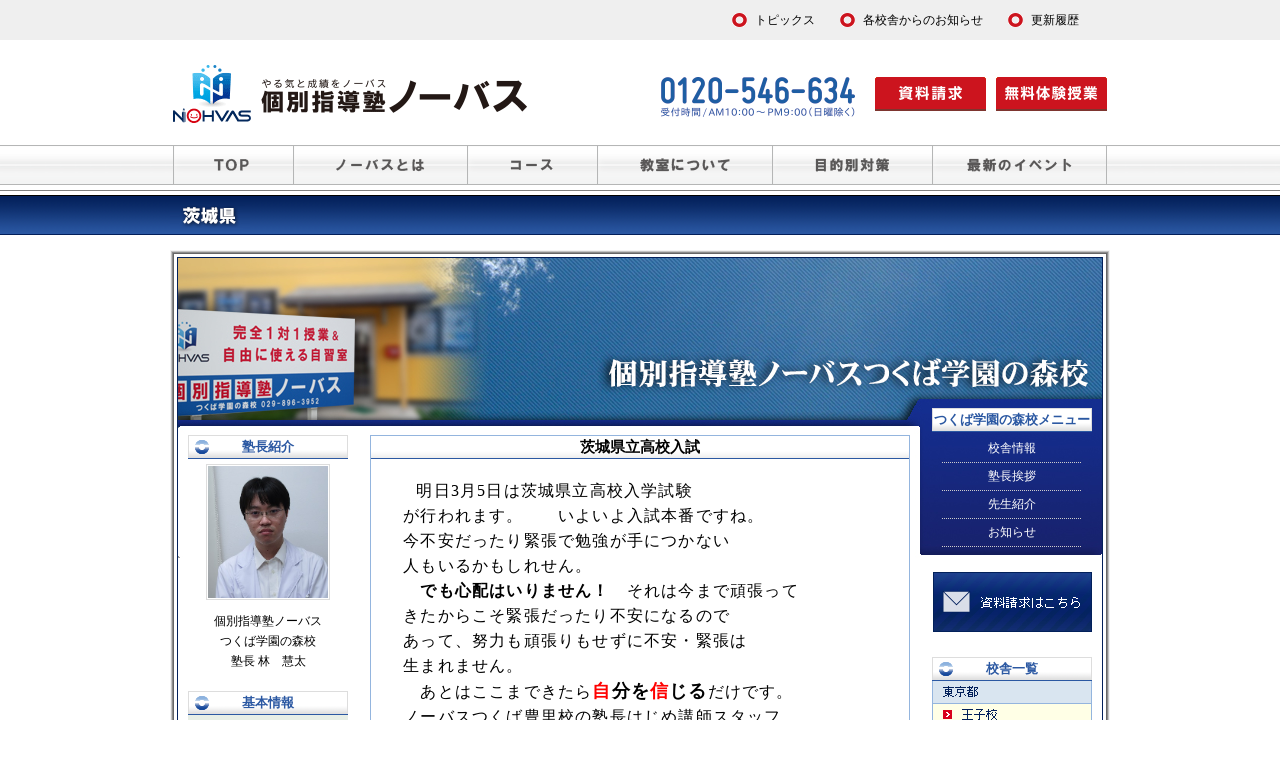

--- FILE ---
content_type: text/html
request_url: https://ibaraki.nohvas-juku.com/tsukubatoyosato/info/info-45.php
body_size: 71634
content:
<?xml version="1.0" encoding="Shift_JIS"?>
<!DOCTYPE html PUBLIC "-//W3C//DTD XHTML 1.0 Strict//EN"
"http://www.w3.org/TR/xhtml1/DTD/xhtml1-strict.dtd">
<html xmlns="http://www.w3.org/1999/xhtml" xml:lang="ja" lang="ja">
<head>
<meta http-equiv="content-type" content="text/html; charset=shift_jis" />
<meta name="robots" content="noodp,noydir" />
<title>茨城県立高校入試 | 個別指導塾ノーバスつくば学園の森校</title>
<meta name="Keywords" content="塾,個別,学習塾,ノーバス,つくば,学園の森,豊里の杜,豊里,研究学園,茨城県,茨城県立高校入試" />
<meta name="description" content="個別指導塾ノーバスつくば学園の森校。茨城県立高校入試" />
<meta name="boost" content="塾" />
<meta name="y_key" content="f95adb70ee593652" />
<meta http-equiv="Content-Style-Type" content="text/css" />
<meta http-equiv="Content-Script-Type" content="text/javascript" />
<link rel="stylesheet" href="https://www.nohvas-juku.com/library/css/new_tdfk.php?subd=ibaraki&amp;school=tsukubatoyosato" type="text/css" />
<script type="text/javascript" src="https://www.nohvas-juku.com/library/js/new_css.js"></script>

<link rel="icon" href="https://www.nohvas-juku.com/library/images/favicon.ico">

<script type="text/javascript" src="https://www.nohvas-juku.com/library/js/jquery-1.7.2.min.js"></script>
<script language="javascript" type="text/javascript"><!--
$(document).ready(function(){
  $('a[href*=#]:not(#cs_price a)').click(function() {
    if (location.pathname.replace(/^\//,'') == this.pathname.replace(/^\//,'')
    && location.hostname == this.hostname) {
      var $target = $(this.hash);
      $target = $target.length && $target 
      || $('[name=' + this.hash.slice(1) +']');
      if ($target.length) {
        var targetOffset = $target.offset().top;
        $('html,body')
        .animate({scrollTop: targetOffset}, 1000);
       return false;
      }
    }
  });
});

$(document).ready(function() {
		$('.header_submenu_con').hide();
		
		$('.hmc_wrp').hover(function(){
			$(this).children('.header_menu_con').stop().slideToggle();
		});
		$('.tsc_wrp').hover(function(){
			$(this).children('.header_submenu_con').stop().slideToggle();
		});
	
	
	$('.gototop').click(function(){
		$('html,body').animate({scrollTop: 0}, 800);
	});
	var postfix = '_hover';
	$('.ro a img').not('[src*="'+ postfix +'."]').each(function() {
		var img = $(this);
		var src = img.attr('src');
		var src_on = src.substr(0, src.lastIndexOf('.'))
		           + postfix
		           + src.substring(src.lastIndexOf('.'));
		$('<img>').attr('src', src_on);
		img.hover(
			function() {
				img.attr('src', src_on);
			},
			function() {
				img.attr('src', src);
			}
		);
	});
});
$(function() {
    var hmw    = $(".header_menu_wrp");
    var hmwTop = hmw.offset().top + 200;
    $(window).scroll(function () {
        if($(window).scrollTop() >= hmwTop) {
            hmw.addClass("header_fixed");
			$(".header_fixed").fadeIn("600");
			$(".header_menu_banner").fadeIn("600");
        } else {
			hmw.css("display","");
			hmw.removeClass("header_fixed");
			$("body").css("margin-top","0px");
			$(".header_menu_banner").css("display","none");
        }
    });
});

--></script>

<!--[if (gte IE 6)&(lte IE 8)]>
<script type="text/javascript" src="/library/js/selectivizr-min.js"></script>
<![endif]-->



<!-- Global site tag (gtag.js) - Google Ads: 1029592522 -->
<script async src="https://www.googletagmanager.com/gtag/js?id=AW-1029592522"></script>
<script>
  window.dataLayer = window.dataLayer || [];
  function gtag(){dataLayer.push(arguments);}
  gtag('js', new Date());

  gtag('config', 'AW-1029592522');
  gtag('config', 'G-GJ4QCHB131');
  gtag('config', 'UA-5335510-1');
</script>


<!-- yahoo site general tag -->
<script async src="https://s.yimg.jp/images/listing/tool/cv/ytag.js"></script>
<script>
window.yjDataLayer = window.yjDataLayer || [];
function ytag() { yjDataLayer.push(arguments); }
ytag({"type":"ycl_cookie"});
</script>


<!-- LINE Tag Base Code -->
<!-- Do Not Modify -->
<script>
(function(g,d,o){
  g._ltq=g._ltq||[];g._lt=g._lt||function(){g._ltq.push(arguments)};
  var h=location.protocol==='https:'?'https://d.line-scdn.net':'http://d.line-cdn.net';
  var s=d.createElement('script');s.async=1;
  s.src=o||h+'/n/line_tag/public/release/v1/lt.js';
  var t=d.getElementsByTagName('script')[0];t.parentNode.insertBefore(s,t);
    })(window, document);
_lt('init', {
  customerType: 'lap',
  tagId: 'f559ffa7-aa00-48e5-b767-38d5353900e8'
});
_lt('send', 'pv', ['f559ffa7-aa00-48e5-b767-38d5353900e8']);
</script>
<noscript>
  <img height="1" width="1" style="display:none"
       src="https://tr.line.me/tag.gif?c_t=lap&t_id=f559ffa7-aa00-48e5-b767-38d5353900e8&e=pv&noscript=1" />
</noscript>
<!-- End LINE Tag Base Code -->


<!-- Microsoft Tag -->
<script>(function(w,d,t,r,u){var f,n,i;w[u]=w[u]||[],f=function(){var o={ti:"343167347", enableAutoSpaTracking: true};o.q=w[u],w[u]=new UET(o),w[u].push("pageLoad")},n=d.createElement(t),n.src=r,n.async=1,n.onload=n.onreadystatechange=function(){var s=this.readyState;s&&s!=="loaded"&&s!=="complete"||(f(),n.onload=n.onreadystatechange=null)},i=d.getElementsByTagName(t)[0],i.parentNode.insertBefore(n,i)})(window,document,"script","//bat.bing.com/bat.js","uetq");</script>


</head>
<body>

<div id="tdfk_body">
	<div id="tdfk_main">
	<p class="tdfk_main_title">
	<img src="https://www.nohvas-juku.com/library/images/test/new_tdfk_ibaraki_title.gif" alt="塾ノーバス-つくば学園の森校" />
	</p>
		<div class="tdfk_main_back1">
			<div class="tdfk_main_back2">
				<div class="tdfk_main_back3">
					<div class="tdfk_main_back4">
						<div class="tdfk_school_main_back5">
		<div id="tdfk_school">
			<div id="tdfk_school_center">
				<div class="tdfk_school_index">



<h1 class="tdfk_school_index_h">茨城県立高校入試</h1>
					<div class="tdfk_school_index_con">
						<div class="tdfk_school_info_con">
<div class="tdfk_school_info_p">
<p>　<span style="font-size:medium;">　明日3月5日は茨城県立高校入学試験　　</span></p><p><span style="font-size:medium;">　が行われます。　　いよいよ入試本番ですね。</span></p><p><span style="font-size:medium;">　今不安だったり緊張で勉強が手につかない</span></p><p><span style="font-size:medium;">　人もいるかもしれせん。</span></p><p><span style="font-size:medium;">　　<strong>でも心配はいりません！</strong>　それは今まで頑張って</span></p><p><span style="font-size:medium;">　きたからこそ緊張だったり不安になるので</span></p><p><span style="font-size:medium;">　あって、努力も頑張りもせずに不安・緊張は</span></p><p><span style="font-size:medium;">　生まれません。　</span></p><p><span style="font-size:medium;">　　あとはここまできたら<span style="font-size:large;"><strong><span style="color:#ff0000;">自</span>分を<span style="color:#ff0000;">信</span>じる</strong></span>だけです。</span></p><p><span style="font-size:medium;">　ノーバスつくば豊里校の塾長はじめ講師スタッフ</span></p><p><span style="font-size:medium;">　は、みんながどの受験生よりもひたむき努力</span></p><p><span style="font-size:medium;">　し続けてきた姿をみています。</span></p><p><span style="font-size:medium;">　誰よりも<strong><span style="color:#ff0000;font-size:large;">自信</span></strong>をもって試験に臨んでいいと</span></p><p><span style="font-size:medium;">　確信しています。　　</span></p><p></p><p><span style="font-size:medium;">　</span><span style="color:#003300;font-size:large;"><strong>明日はいつも通りに、焦らずに落ち着いて</strong></span></p><p><span style="color:#003300;font-size:large;"><strong>　最後まで諦めずに今までのすべてを</strong></span></p><p><span style="color:#003300;font-size:large;"><strong>　出し切ってきてください。　</strong></span></p><p><strong><span style="color:#003300;font-size:large;">　ノーバスつくば豊里校では受験生のみんな</span></strong></p><p><strong><span style="color:#003300;font-size:large;">　を心から応援しています。！！</span></strong></p><p><strong><span style="color:#003300;font-size:large;">　　　　　　　　　　　　　　　　　　　<span style="font-size:small;">ノーバス豊里校より</span></span></strong></p><p></p><p></p><p></p><p></p><p><span style="font-size:medium;">　</span></p><p></p><p></p><p></p><p><span style="font-size:medium;">　　</span></p><p><span style="font-size:medium;">　　</span><br /></p><span style="margin:60px 0;display:block;">
<a href="https://www.nohvas-juku.com/honbu/info/info-351.php"><img src="https://www.nohvas-juku.com/library/images/common/school_info_taiken2970.png" alt="ノーバスお試しパックのご案内"></a>
</span>
</div>
						<p class="tdfk_school_info_pb">
						<a href="http://ibaraki.nohvas-juku.com/tsukubatoyosato/info.php?c=">
						</a>&nbsp;[2014-03-04]
						</p>
					</div>
				</div>
<p class="tdfk_school_info_bottom">
<span class="tdfk_school_info_bls"><a href="https://ibaraki.nohvas-juku.com/tsukubatoyosato/info/info-46.php">&lt;&lt; 次のページ</a></span>
<span class="tdfk_school_info_brs"><a href="https://ibaraki.nohvas-juku.com/tsukubatoyosato/info/info-43.php">前のページ &gt;&gt;</a></span>
<span class="tdfk_school_info_bc"><a href="https://ibaraki.nohvas-juku.com/tsukubatoyosato/list.php">一覧を表示</a></span>
</p>

		<div class="tdfk_school_pnkz" itemscope itemtype="http://schema.org/BreadcrumbList">
			<ul>
				<li itemprop="itemListElement" itemscope itemtype="http://schema.org/ListItem">
					<a itemprop="item" href="https://www.nohvas-juku.com"><span itemprop="name">個別指導塾ノーバス</span></a>
					<meta itemprop="position" content="1" />   > </li>
				<li itemprop="itemListElement" itemscope itemtype="http://schema.org/ListItem">
					<a itemprop="item" href="https://ibaraki.nohvas-juku.com"><span itemprop="name">茨城県</span></a>
					<meta itemprop="position" content="2" />   > </li>
	
				<li itemprop="itemListElement" itemscope itemtype="http://schema.org/ListItem">
					<a itemprop="item" href="https://ibaraki.nohvas-juku.com/tsukubatoyosato/index.php"><span itemprop="name">つくば学園の森校</span></a>
					<meta itemprop="position" content="3" />   > </li>
				<li itemprop="itemListElement" itemscope itemtype="http://schema.org/ListItem">
					<a itemprop="item" href="https://ibaraki.nohvas-juku.com/tsukubatoyosato/info.php"><span itemprop="name">お知らせ</span></a>
					<meta itemprop="position" content="4" />  </li>
			</ul>
		</div>






<h2 class="tdfk_school_index_h">重要なお知らせ</h2>
<div class="tdfk_school_index_con">
<div class="tdfk_school_index_con_info">
<h4><img src="https://www.nohvas-juku.com/library/images/test/new_school_menu_imp.gif" alt="" /><a href="https://ibaraki.nohvas-juku.com/tsukubatoyosato/info/info-193.php">年末年始休業のお知らせ</a></h4>
<p class="tdfk_school_index_con_p3">
<img src="https://www.nohvas-juku.com/library/images/test/new_school_menu_cate4.gif" alt="お知らせ画像" />
</p>
<p class="tdfk_school_index_con_p3r">
みなさん、こんにちは。ノーバスつくば学園の森校です。当校では、下記期間を年末年始休業とさせていただきます。12月28日(日)～1月4日(日)期間中は自習室も使用できませんので、塾生のみなさんはご注意ください。新年の通常授業は1月5日(月)から開始となります。休業期間中のお問い合わせは、1月5日(月)より順次ご対応させて...
</p>
<p class="tdfk_school_index_con_p3b">
[2025-12-27]
</p>
</div>
</div>
<h2 class="tdfk_school_index_h">最近のお知らせ</h2>
<div class="tdfk_school_index_con">
<div class="tdfk_school_index_con_info">
<h4><img src="https://www.nohvas-juku.com/library/images/test/new_school_menu_imp.gif" alt="" /><a href="https://ibaraki.nohvas-juku.com/tsukubatoyosato/info/info-192.php">11/29(土)教室お休みのお知らせ</a></h4>
<p class="tdfk_school_index_con_p3">
<img src="https://www.nohvas-juku.com/library/images/test/new_school_menu_cate4.gif" alt="お知らせ画像" />
</p>
<p class="tdfk_school_index_con_p3r">
こんにちは。個別指導塾ノーバスつくば学園の森校です。つくば学園の森校では11/29(土)間、授業回数調整のため、お休みとなります。自習室も使えません。教室再開は12/1(月)となりますので、よろしくお願いいたします。個別指導塾ノーバスつくば学園の森校029-896-3952...
</p>
<p class="tdfk_school_index_con_p3b">
[2025-11-28]
</p>
</div>
<div class="tdfk_school_index_con_info">
<h4><img src="https://www.nohvas-juku.com/library/images/test/new_school_menu_imp.gif" alt="" /><a href="https://ibaraki.nohvas-juku.com/tsukubatoyosato/info/info-191.php">10/29(水)～10/31(金)お休みのお知らせ</a></h4>
<p class="tdfk_school_index_con_p3">
<img src="https://www.nohvas-juku.com/library/images/test/new_school_menu_cate4.gif" alt="お知らせ画像" />
</p>
<p class="tdfk_school_index_con_p3r">
こんにちは。個別指導塾ノーバスつくば学園の森校です。つくば学園の森校では10/29(水)～10/31(金)の間、授業回数調整のため、お休みとなります。自習室も使えません。教室再開は11/1(土)となりますので、よろしくお願いいたします。個別指導塾ノーバスつくば学園の森校029-896-3952...
</p>
<p class="tdfk_school_index_con_p3b">
[2025-10-28]
</p>
</div>
<div class="tdfk_school_index_con_info">
<h4><img src="https://www.nohvas-juku.com/library/images/test/new_school_menu_imp.gif" alt="" /><a href="https://ibaraki.nohvas-juku.com/tsukubatoyosato/info/info-190.php">9/23 (火)教室お休みのお知らせ</a></h4>
<p class="tdfk_school_index_con_p3">
<img src="https://www.nohvas-juku.com/library/images/test/new_school_menu_cate4.gif" alt="お知らせ画像" />
</p>
<p class="tdfk_school_index_con_p3r">
みなさん、こんにちは。個別指導塾ノーバスつくば学園の森校です。明日9/23 (火)は授業回数調整のため、教室はお休みです。自習室も使用できません。教室再開は9/24 (水)となりますので、よろしくお願いいたします。個別指導塾ノーバスつくば学園の森校029-896-3952...
</p>
<p class="tdfk_school_index_con_p3b">
[2025-09-22]
</p>
</div>
<p class="tdfk_school_index_con_p2">
<a href="https://ibaraki.nohvas-juku.com/tsukubatoyosato/info.php">お知らせ一覧</a>
</p>
<p class="tdfk_school_index_rss">
<a href="https://ibaraki.nohvas-juku.com/tsukubatoyosato/school_rss.php">RSS1.0<img src="https://www.nohvas-juku.com/library/images/test/new_school_menu_rss.gif" alt="RSS-更新情報" /></a>
</p>
</div>


        <p style="width:540px;height:80px;padding:0;margin:0px auto 15px auto;">
            <a href="https://winter.nohvas-juku.com/"><img src="https://www.nohvas-juku.com/library/images/season/2511winter/540x80.png" alt="完全１対１の冬期講習" /></a>
        </p>

        <p style="width:540px;height:130px;padding:0;margin:0px auto 15px auto;">
            <a href="https://www.nohvas-juku.com/honbu/info/info-351.php"><img src="https://www.nohvas-juku.com/library/images/otameshi/540x130.png" alt="ノーバスお試しパック" /></a>
        </p>

		<p style="width:540px;height:70px;padding:0;margin:0px auto 15px auto;">
			<a href="https://www.nohvas-juku.com/topics/tokasetemimamoru/"><img src="https://www.nohvas-juku.com/library/images/topics/tokasetemimamoru/bnr/540x70.png" alt="解かせて、見守る" /></a>
		</p>

		<p style="width:540px;height:70px;padding:0;margin:0px auto 15px auto;">
			<a href="https://www.nohvas-juku.com/topics/kiminowakaruni/"><img src="https://www.nohvas-juku.com/library/images/topics/kiminowakaruni/bnr/540x70.png" alt="きみの「わかる」に一緒に取り組む" /></a>
		</p>

		<p style="width:540px;height:70px;padding:0;margin:0px auto 15px auto;">
			<a href="https://www.nohvas-juku.com/topics/benkyounochikamichi/"><img src="https://www.nohvas-juku.com/library/images/topics/benkyounochikamichi/bnr/540x70.png" alt="あるよ！勉強の近道" /></a>
		</p>

		<p style="width:540px;height:70px;padding:0;margin:0px auto 15px auto;">
			<a href="https://www.nohvas-juku.com/topics/jugyoujikansubete/"><img src="https://www.nohvas-juku.com/library/images/topics/jugyoujikansubete/bnr/540x70.png" alt="授業時間すべてを「きみ」の「わかる」のために" /></a>
		</p>

		<p style="width:540px;height:70px;padding:0;margin:0px auto 15px auto;">
			<a href="https://www.nohvas-juku.com/topics/wakaranainonaijugyou/"><img src="https://www.nohvas-juku.com/library/images/topics/wakaranainonaijugyou/bnr/540x70_2.png" alt="「わからない」のない授業" /></a>
		</p>

		<p style="width:540px;height:70px;padding:0;margin:0px auto 15px auto;">
			<a href="https://www.nohvas-juku.com/topics/wkurikaesi/"><img src="https://www.nohvas-juku.com/library/images/topics/wkurikaesi/540x70.png" alt="１対１だからできる、Ｗくりかえし学習" /></a>
		</p>


		<p style="width:540px;height:70px;padding:0;margin:0px auto 15px auto;">
			<a href="https://www.nohvas-juku.com/topics/otegoro/"><img src="https://www.nohvas-juku.com/library/images/topics/otegoro/bnr/540x70.png" alt="１対１なのに低価格" /></a>
		</p>



				</div>
			</div>
			<div id="tdfk_school_left" itemscope itemtype="http://data-vocabulary.org/Person">
				<div class="school_main_menu_l">
				<h3 class="school_main_menu_h3">塾長紹介</h3>
					<p class="school_main_menu_jukutyou">

					<img itemprop="photo" src="https://ibaraki.nohvas-juku.com/tsukubatoyosato/img/p_p.jpg" alt="林　慧太塾長画像" />
					<br />
					
					<span itemprop="affiliation">
						個別指導塾ノーバス<br />つくば学園の森校					</span>
					
					<br />
					
					<span itemprop="role">
塾長					</span>
					
					<span itemprop="name">
						林　慧太					</span>

					</p>


				</div>

				<div class="school_main_menu_l">
				<h3 class="school_main_menu_h3">基本情報</h3>
					<p class="school_main_menu_kihon">
					<span itemprop="address" itemscope itemtype="http://data-vocabulary.org/Address">
						〒
						<span itemprop="postal-code">
							300-2637						</span>
						<br />
<span itemprop="region">茨城県</span><span itemprop="locality">つくば市</span><span itemprop="street-address">酒丸330-8</span></span>
					<br />
029-896-3952					</p>
				</div>

				<div class="school_main_menu_l">
				<h3 class="school_main_menu_h3">カレンダー</h3>
<table class="school_main_menu_calendar" summary="カレンダー" >
<caption>2026年1月</caption>
    <tr>
        <th>日</th>
        <th>月</th>
        <th>火</th>
        <th>水</th>
        <th>木</th>
        <th>金</th>
        <th>土</th>
    </tr><tr>
<td>&nbsp;</td>
<td>&nbsp;</td>
<td>&nbsp;</td>
<td>&nbsp;</td>
<td>1</td>
<td>2</td>
<td>3</td>
</tr>
<tr>
<td>4</td>
<td>5</td>
<td>6</td>
<td>7</td>
<td>8</td>
<td>9</td>
<td>10</td>
</tr>
<tr>
<td>11</td>
<td>12</td>
<td>13</td>
<td>14</td>
<td>15</td>
<td>16</td>
<td>17</td>
</tr>
<tr>
<td>18</td>
<td>19</td>
<td>20</td>
<td>21</td>
<td>22</td>
<td>23</td>
<td>24</td>
</tr>
<tr>
<td>25</td>
<td>26</td>
<td>27</td>
<td>28</td>
<td>29</td>
<td>30</td>
<td>31</td>
</tr>
</table>
<p class="school_main_menu_calendar_p">
<span class="smmcp_l"><a href="https://ibaraki.nohvas-juku.com/tsukubatoyosato/info.php?m=0&amp;y=2026">&lt;&lt;</a></span>
<span class="smmcp_r"><a href="https://ibaraki.nohvas-juku.com/tsukubatoyosato/info.php?m=2&amp;y=2026">&gt;&gt;</a></span>
</p>
				</div>
				<div class="school_main_menu_l">
				<h3 class="school_main_menu_h3">カテゴリー</h3>
				<ul class="school_main_menu_category">
					<li><a href="https://ibaraki.nohvas-juku.com/tsukubatoyosato/info.php"><img src="https://www.nohvas-juku.com/library/images/test/new_school_arw.gif" alt="" />お知らせ全て</a></li>
				</ul>
				</div>
				<div class="school_main_menu_l">
				<h3 class="school_main_menu_h3">トピックス</h3>
					<ul>
					<li><a href="https://www.nohvas-juku.com/topics/jugyoujikansubete/"><img src="https://www.nohvas-juku.com/library/images/topics/jugyoujikansubete/bnr/159x63.png" alt="授業時間すべてを「きみ」の「わかる」のために" /></a></li>
					<li><a href="https://www.nohvas-juku.com/topics/nayamikaiketsu/"><img src="https://www.nohvas-juku.com/library/images/topics/nayamikaiketsu/bnr/159x63.png" alt="担任制１対１授業で、勉強の悩み解決" /></a></li>
					<li><a href="https://www.nohvas-juku.com/topics/imayarubeki/"><img src="https://www.nohvas-juku.com/library/images/topics/imayarubeki/bnr/159x63.png" alt="今やるべき内容を勉強できる" /></a></li>
					</ul>
				</div>
				<div class="school_main_menu_l">
				<h3 class="school_main_menu_h3">携帯版つくば学園の森校</h3>
					<p class="school_main_menu_mobile">
					<img src="https://ibaraki.nohvas-juku.com/tsukubatoyosato/img/qr.gif" alt="QRコード" />
					</p>
				</div>
				
				<div class="school_main_menu_l">
					<ul class="school_main_menu_category">
						<li>[
						<a href="https://ibaraki.nohvas-juku.com/tsukubatoyosato/recruit.php">
						つくば学園の森校の塾講師募集情報
						</a>
						]</li>
					</ul>
				</div>
				
		
			</div>

			<div id="tdfk_school_right">
				<div class="school_main_menu">
				<h3 class="school_main_menu_h3_simple">つくば学園の森校メニュー</h3>
					<ul class="school_main_menu_right">
					<li><a href="https://ibaraki.nohvas-juku.com/tsukubatoyosato/">校舎情報</a></li>
					<li><a href="https://ibaraki.nohvas-juku.com/tsukubatoyosato/greet.php">塾長挨拶</a></li>
					<li><a href="https://ibaraki.nohvas-juku.com/tsukubatoyosato/teacher.php">先生紹介</a></li>
					<li><a href="https://ibaraki.nohvas-juku.com/tsukubatoyosato/info.php">お知らせ</a></li>
					</ul>
				</div>
				<div class="index_menu_vc">
					<p>
<a href="https://www.nohvas-juku.com/contact"><img src="https://www.nohvas-juku.com/library/images/test/otoiawase_button2.gif" alt="お問い合わせ・資料請求" /></a>
					</p>
				</div>


				<div class="index_menu_tdfk_on">
				<h3 class="index_menu_tdfk_h3">校舎一覧</h3>
				<ul>
					<li class="index_menu_tdfk_li1">
					<a href="https://tokyo.nohvas-juku.com/"><img src="https://www.nohvas-juku.com/library/images/test/new_index_menu_tdfk_tokyo.gif" alt="東京都の個別指導塾ノーバス" /></a>
						<ul>
							<li class="index_menu_tdfk_li2"><a href="https://tokyo.nohvas-juku.com/oji/"><img src="https://www.nohvas-juku.com/library/images/test/new_index_menu_tdfk_oji.gif" alt="王子の塾 | 個別指導塾ノーバス王子校" /></a></li>
							<li class="index_menu_tdfk_li2"><a href="https://tokyo.nohvas-juku.com/ebaramachi/"><img src="https://www.nohvas-juku.com/library/images/test/new_index_menu_tdfk_ebaramachi.gif" alt="荏原町の塾 | 個別指導塾ノーバス荏原町校" /></a></li>
							<li class="index_menu_tdfk_li2"><a href="https://tokyo.nohvas-juku.com/magome/"><img src="https://www.nohvas-juku.com/library/images/test/new_index_menu_tdfk_magome.gif" alt="馬込の塾 | 個別指導塾ノーバス馬込校" /></a></li>
							<li class="index_menu_tdfk_li2"><a href="https://tokyo.nohvas-juku.com/togoshiginza/"><img src="https://www.nohvas-juku.com/library/images/test/new_index_menu_tdfk_togoshiginza.gif" alt="戸越銀座の塾 | 個別指導塾ノーバス戸越銀座校" /></a></li>
							<li class="index_menu_tdfk_li2"><a href="https://tokyo.nohvas-juku.com/seibuyagisawa/"><img src="https://www.nohvas-juku.com/library/images/test/new_index_menu_tdfk_seibuyagisawa.gif" alt="西武柳沢の塾 | 個別指導塾ノーバス西武柳沢校" /></a></li>
							<li class="index_menu_tdfk_li2"><a href="https://tokyo.nohvas-juku.com/higashikurume/"><img src="https://www.nohvas-juku.com/library/images/test/new_index_menu_tdfk_higashikurume.gif" alt="東久留米の塾 | 個別指導塾ノーバス東久留米校" /></a></li>
							<li class="index_menu_tdfk_li2"><a href="https://tokyo.nohvas-juku.com/kodaira/"><img src="https://www.nohvas-juku.com/library/images/test/new_index_menu_tdfk_kodaira.gif" alt="小平の塾 | 個別指導塾ノーバス小平校" /></a></li>
							<li class="index_menu_tdfk_li2"><a href="https://tokyo.nohvas-juku.com/kunitachiyaho/"><img src="https://www.nohvas-juku.com/library/images/test/new_index_menu_tdfk_kunitachiyaho.gif" alt="国立・谷保の塾 | 個別指導塾ノーバス国立谷保校" /></a></li>
							<li class="index_menu_tdfk_li2"><a href="https://tokyo.nohvas-juku.com/nishikunitachi/"><img src="https://www.nohvas-juku.com/library/images/test/new_index_menu_tdfk_nishikunitachi.gif" alt="西国立の塾 | 個別指導塾ノーバス西国立校" /></a></li>
						</ul>
					</li>
					<li class="index_menu_tdfk_li1">
					<a href="https://kanagawa.nohvas-juku.com/"><img src="https://www.nohvas-juku.com/library/images/test/new_index_menu_tdfk_kanagawa.gif" alt="神奈川県の個別指導塾ノーバス" /></a>
						<ul>
							<li class="index_menu_tdfk_li2"><a href="https://kanagawa.nohvas-juku.com/musashikosugi/"><img src="https://www.nohvas-juku.com/library/images/test/new_index_menu_tdfk_musashikosugi.gif" alt="武蔵小杉の塾 | 個別指導塾ノーバス武蔵小杉校" /></a></li>
							<li class="index_menu_tdfk_li2"><a href="https://kanagawa.nohvas-juku.com/centerkita/"><img src="https://www.nohvas-juku.com/library/images/test/new_index_menu_tdfk_centerkita.gif" alt="センター北の塾 | 個別指導塾ノーバスセンター北校" /></a></li>
							<li class="index_menu_tdfk_li2"><a href="https://kanagawa.nohvas-juku.com/aobadai/"><img src="https://www.nohvas-juku.com/library/images/test/new_index_menu_tdfk_aobadai.gif" alt="青葉台の塾 | 個別指導塾ノーバス青葉台校" /></a></li>
							<li class="index_menu_tdfk_li2"><a href="https://kanagawa.nohvas-juku.com/ofuna/"><img src="https://www.nohvas-juku.com/library/images/test/new_index_menu_tdfk_ofuna.gif" alt="大船の塾 | 個別指導塾ノーバス大船校" /></a></li>
						</ul>
					</li>
					<li class="index_menu_tdfk_li1">
					<a href="https://saitama.nohvas-juku.com/"><img src="https://www.nohvas-juku.com/library/images/test/new_index_menu_tdfk_saitama.gif" alt="埼玉県の個別指導塾ノーバス" /></a>
						<ul>
							<li class="index_menu_tdfk_li2"><a href="https://saitama.nohvas-juku.com/kitaurawa/"><img src="https://www.nohvas-juku.com/library/images/test/new_index_menu_tdfk_kitaurawa.gif" alt="北浦和の塾 | 個別指導塾ノーバス北浦和本校" /></a></li>
							<li class="index_menu_tdfk_li2"><a href="https://saitama.nohvas-juku.com/minamiurawa/"><img src="https://www.nohvas-juku.com/library/images/test/new_index_menu_tdfk_minamiurawa.gif" alt="南浦和の塾 | 個別指導塾ノーバス南浦和校" /></a></li>
							<li class="index_menu_tdfk_li2"><a href="https://saitama.nohvas-juku.com/musashiurawa/"><img src="https://www.nohvas-juku.com/library/images/test/new_index_menu_tdfk_musashiurawa.gif" alt="武蔵浦和の塾 | 個別指導塾ノーバス武蔵浦和校" /></a></li>
							<li class="index_menu_tdfk_li2"><a href="https://saitama.nohvas-juku.com/yonohonmachi/"><img src="https://www.nohvas-juku.com/library/images/test/new_index_menu_tdfk_yonohonmachi.gif" alt="与野本町の塾 | 個別指導塾ノーバス与野本町校" /></a></li>
							<li class="index_menu_tdfk_li2"><a href="https://saitama.nohvas-juku.com/koshigaya/"><img src="https://www.nohvas-juku.com/library/images/test/new_index_menu_tdfk_koshigaya.gif" alt="越谷の塾 | 個別指導塾ノーバス新越谷校" /></a></li>
							<li class="index_menu_tdfk_li2"><a href="https://saitama.nohvas-juku.com/iwatsuki/"><img src="https://www.nohvas-juku.com/library/images/test/new_index_menu_tdfk_iwatsuki.gif" alt="岩槻の塾 | 個別指導塾ノーバス岩槻校" /></a></li>
							<li class="index_menu_tdfk_li2"><a href="https://saitama.nohvas-juku.com/omiyahigashi/"><img src="https://www.nohvas-juku.com/library/images/test/new_index_menu_tdfk_omiyahigashi.gif" alt="大宮駅東口の塾 | 個別指導塾ノーバス大宮東口校" /></a></li>
							<li class="index_menu_tdfk_li2"><a href="https://saitama.nohvas-juku.com/omiyanishi/"><img src="https://www.nohvas-juku.com/library/images/test/new_index_menu_tdfk_omiyanishi.gif" alt="大宮駅西口の塾 | 個別指導塾ノーバス大宮西口校" /></a></li>
							<li class="index_menu_tdfk_li2"><a href="https://saitama.nohvas-juku.com/tsuruse/"><img src="https://www.nohvas-juku.com/library/images/test/new_index_menu_tdfk_tsuruse.gif" alt="鶴瀬の塾 | 個別指導塾ノーバス鶴瀬駅前校" /></a></li>
							<li class="index_menu_tdfk_li2"><a href="https://saitama.nohvas-juku.com/ageo/"><img src="https://www.nohvas-juku.com/library/images/test/new_index_menu_tdfk_ageo.gif" alt="上尾の塾 | 個別指導塾ノーバス上尾駅前校" /></a></li>
						</ul>
					</li>
					<li class="index_menu_tdfk_li1">
					<a href="https://chiba.nohvas-juku.com/"><img src="https://www.nohvas-juku.com/library/images/test/new_index_menu_tdfk_chiba.gif" alt="千葉県の個別指導塾ノーバス" /></a>
						<ul>
							<li class="index_menu_tdfk_li2"><a href="https://chiba.nohvas-juku.com/matsudo/"><img src="https://www.nohvas-juku.com/library/images/test/new_index_menu_tdfk_matsudo.gif" alt="松戸の塾 | 個別指導塾ノーバス松戸校" /></a></li>
							<li class="index_menu_tdfk_li2"><a href="https://chiba.nohvas-juku.com/inage/"><img src="https://www.nohvas-juku.com/library/images/test/new_index_menu_tdfk_inage.gif" alt="稲毛の塾 | 個別指導塾ノーバス稲毛校" /></a></li>
							<li class="index_menu_tdfk_li2"><a href="https://chiba.nohvas-juku.com/abiko/"><img src="https://www.nohvas-juku.com/library/images/test/new_index_menu_tdfk_abiko.gif" alt="我孫子の塾 | 個別指導塾ノーバス我孫子駅前校" /></a></li>
							<li class="index_menu_tdfk_li2"><a href="https://chiba.nohvas-juku.com/makuhari/"><img src="https://www.nohvas-juku.com/library/images/test/new_index_menu_tdfk_makuhari.gif" alt="幕張の塾 | 個別指導塾ノーバス幕張校" /></a></li>
							<li class="index_menu_tdfk_li2"><a href="https://chiba.nohvas-juku.com/keiseiokubo/"><img src="https://www.nohvas-juku.com/library/images/test/new_index_menu_tdfk_keiseiokubo.gif" alt="京成大久保の塾 | 個別指導塾ノーバス京成大久保校" /></a></li>
						</ul>
					</li>
					<li class="index_menu_tdfk_li1">
					<a href="https://tochigi.nohvas-juku.com/"><img src="https://www.nohvas-juku.com/library/images/test/new_index_menu_tdfk_tochigi.gif" alt="栃木県の個別指導塾ノーバス" /></a>
						<ul>
							<li class="index_menu_tdfk_li2"><a href="https://tochigi.nohvas-juku.com/utsunomiya/"><img src="https://www.nohvas-juku.com/library/images/test/new_index_menu_tdfk_utsunomiya.gif" alt="宇都宮の塾 | 個別指導塾ノーバス宇都宮校" /></a></li>
							<li class="index_menu_tdfk_li2"><a href="https://tochigi.nohvas-juku.com/kenchoumaedori/"><img src="https://www.nohvas-juku.com/library/images/test/new_index_menu_tdfk_kenchoumaedori.gif" alt="宇都宮　県庁前通りの塾 | 個別指導塾ノーバス県庁前通り校" /></a></li>
						</ul>
					</li>
					<li class="index_menu_tdfk_li1">
					<a href="https://ibaraki.nohvas-juku.com/"><img src="https://www.nohvas-juku.com/library/images/test/new_index_menu_tdfk_ibaraki.gif" alt="茨城県の個別指導塾ノーバス" /></a>
						<ul>
							<li class="index_menu_tdfk_li2"><a href="https://ibaraki.nohvas-juku.com/tsukubatoyosato/"><img src="https://www.nohvas-juku.com/library/images/test/new_index_menu_tdfk_tsukubatoyosato.gif" alt="つくば学園の森の塾 | 個別指導塾ノーバスつくば学園の森校" /></a></li>
							<li class="index_menu_tdfk_li2"><a href="https://ibaraki.nohvas-juku.com/tsukubaoho/"><img src="https://www.nohvas-juku.com/library/images/test/new_index_menu_tdfk_tsukubaoho.gif" alt="つくば大穂の塾 | 個別指導塾ノーバスつくば大穂校" /></a></li>
							<li class="index_menu_tdfk_li2"><a href="https://ibaraki.nohvas-juku.com/tsukubatakezono/"><img src="https://www.nohvas-juku.com/library/images/test/new_index_menu_tdfk_tsukubatakezono.gif" alt="つくば竹園の塾 | 個別指導塾ノーバスつくば竹園校" /></a></li>
							<li class="index_menu_tdfk_li2"><a href="https://ibaraki.nohvas-juku.com/toride/"><img src="https://www.nohvas-juku.com/library/images/test/new_index_menu_tdfk_toride.gif" alt="取手の塾 | 個別指導塾ノーバス取手校" /></a></li>
						</ul>
					</li>
					<li class="index_menu_tdfk_li1">
					<a href="https://akita.nohvas-juku.com/"><img src="https://www.nohvas-juku.com/library/images/test/new_index_menu_tdfk_akita.gif" alt="秋田県の個別指導塾ノーバス" /></a>
						<ul>
							<li class="index_menu_tdfk_li2"><a href="https://akita.nohvas-juku.com/akitaizumi/"><img src="https://www.nohvas-juku.com/library/images/test/new_index_menu_tdfk_akitaizumi.gif" alt="秋田泉の塾 | 個別指導塾ノーバス秋田泉校" /></a></li>
						</ul>
					</li>
					<li class="index_menu_tdfk_li1">
					<a href="https://yamanashi.nohvas-juku.com/"><img src="https://www.nohvas-juku.com/library/images/test/new_index_menu_tdfk_yamanashi.gif" alt="山梨県の個別指導塾ノーバス" /></a>
						<ul>
							<li class="index_menu_tdfk_li2"><a href="https://yamanashi.nohvas-juku.com/kofu/"><img src="https://www.nohvas-juku.com/library/images/test/new_index_menu_tdfk_kofu.gif" alt="甲府の塾 | 個別指導塾ノーバス甲府校" /></a></li>
						</ul>
					</li>
					<li class="index_menu_tdfk_li1">
					<a href="https://aichi.nohvas-juku.com/"><img src="https://www.nohvas-juku.com/library/images/test/new_index_menu_tdfk_aichi.gif" alt="愛知県の個別指導塾ノーバス" /></a>
						<ul>
							<li class="index_menu_tdfk_li2"><a href="https://aichi.nohvas-juku.com/handamiyaike/"><img src="https://www.nohvas-juku.com/library/images/test/new_index_menu_tdfk_handamiyaike.gif" alt="半田宮池の塾 | 個別指導塾ノーバス半田宮池校" /></a></li>
							<li class="index_menu_tdfk_li2"><a href="https://aichi.nohvas-juku.com/kasumori/"><img src="https://www.nohvas-juku.com/library/images/test/new_index_menu_tdfk_kasumori.gif" alt="烏森の塾 | 個別指導塾ノーバス烏森駅前校" /></a></li>
						</ul>
					</li>
					<li class="index_menu_tdfk_li1">
					<a href="https://osaka.nohvas-juku.com/"><img src="https://www.nohvas-juku.com/library/images/test/new_index_menu_tdfk_osaka.gif" alt="大阪府の個別指導塾ノーバス" /></a>
						<ul>
							<li class="index_menu_tdfk_li2"><a href="https://osaka.nohvas-juku.com/senbayashi/"><img src="https://www.nohvas-juku.com/library/images/test/new_index_menu_tdfk_senbayashi.gif" alt="千林大宮の塾 | 個別指導塾ノーバス千林大宮校" /></a></li>
							<li class="index_menu_tdfk_li2"><a href="https://osaka.nohvas-juku.com/daitoogimachi/"><img src="https://www.nohvas-juku.com/library/images/test/new_index_menu_tdfk_daitoogimachi.gif" alt="大東市の塾 | 個別指導塾ノーバスだいとう扇町校" /></a></li>
							<li class="index_menu_tdfk_li2"><a href="https://osaka.nohvas-juku.com/fuse/"><img src="https://www.nohvas-juku.com/library/images/test/new_index_menu_tdfk_fuse.gif" alt="布施の塾 | 個別指導塾ノーバス布施駅前校" /></a></li>
							<li class="index_menu_tdfk_li2"><a href="https://osaka.nohvas-juku.com/osakaabiko/"><img src="https://www.nohvas-juku.com/library/images/test/new_index_menu_tdfk_osakaabiko.gif" alt="住吉区あびこの塾 | 個別指導塾ノーバス大阪あびこ校" /></a></li>
							<li class="index_menu_tdfk_li2"><a href="https://osaka.nohvas-juku.com/gamou4/"><img src="https://www.nohvas-juku.com/library/images/test/new_index_menu_tdfk_gamou4.gif" alt="城東区蒲生四丁目の塾 | 個別指導塾ノーバス蒲生四丁目校" /></a></li>
						</ul>
					</li>
					<li class="index_menu_tdfk_li1">
					<a href="https://hyogo.nohvas-juku.com/"><img src="https://www.nohvas-juku.com/library/images/test/new_index_menu_tdfk_hyogo.gif" alt="兵庫県の個別指導塾ノーバス" /></a>
						<ul>
							<li class="index_menu_tdfk_li2"><a href="https://hyogo.nohvas-juku.com/nishinomiya/"><img src="https://www.nohvas-juku.com/library/images/test/new_index_menu_tdfk_nishinomiya.gif" alt="西宮の塾 | 個別指導塾ノーバス西宮校" /></a></li>
						</ul>
					</li>
					<li class="index_menu_tdfk_li1">
					<a href="https://okayama.nohvas-juku.com/"><img src="https://www.nohvas-juku.com/library/images/test/new_index_menu_tdfk_okayama.gif" alt="岡山県の個別指導塾ノーバス" /></a>
						<ul>
							<li class="index_menu_tdfk_li2"><a href="https://okayama.nohvas-juku.com/okadaimae/"><img src="https://www.nohvas-juku.com/library/images/test/new_index_menu_tdfk_okadaimae.gif" alt="岡山大学に近い塾 | 個別指導塾ノーバス岡山大学前校" /></a></li>
						</ul>
					</li>
					<li class="index_menu_tdfk_li1">
					<a href="https://fukuoka.nohvas-juku.com/"><img src="https://www.nohvas-juku.com/library/images/test/new_index_menu_tdfk_fukuoka.gif" alt="福岡県の個別指導塾ノーバス" /></a>
						<ul>
							<li class="index_menu_tdfk_li2"><a href="https://fukuoka.nohvas-juku.com/kashii/"><img src="https://www.nohvas-juku.com/library/images/test/new_index_menu_tdfk_kashii.gif" alt="香椎駅前の塾 | 個別指導塾ノーバス香椎駅前校" /></a></li>
						</ul>
					</li>
					<li class="index_menu_tdfk_li1">
					<a href="https://kumamoto.nohvas-juku.com/"><img src="https://www.nohvas-juku.com/library/images/test/new_index_menu_tdfk_kumamoto.gif" alt="熊本県の個別指導塾ノーバス" /></a>
						<ul>
							<li class="index_menu_tdfk_li2"><a href="https://kumamoto.nohvas-juku.com/onoue/"><img src="https://www.nohvas-juku.com/library/images/test/new_index_menu_tdfk_onoue.gif" alt="尾ノ上の塾 | 個別指導塾ノーバス熊本尾ノ上校" /></a></li>
						</ul>
					</li>

				</ul>
				</div>
			</div>
			<div class="school_body_toi">
				<p>
				<a href="https://www.nohvas-juku.com/contact/"><img src="https://www.nohvas-juku.com/library/images/common/toiawase_button.png" alt="資料請求" /></a>
				</p>
			</div>	
		</div>
						</div>
					</div>
				</div>
			</div>
		</div>
	</div>




<div class="site-footer-top">
    
	<div class="footer-buttons">
        
        <div class="box-useful"><!-- ranking -->
        <div class="arrow-down"></div>
            <p>このページの情報は<br>役に立ちましたか？</p>
            <form action="" method="post" />
                <input type="hidden" name="vote_count" value="1" />
                <input type="submit" class="btn btn-useful" name="btn-useful" value="役に立った！" />
            </form>
            <p>
            役に立った件数:&nbsp;0件
            </p>
        </div><!-- /.box-useful -->
		
        <div class="box-social">
            <!-- facebook like button -->
            <iframe src="http://www.facebook.com/plugins/like.php?href=http%3A%2F%2Fwww.nohvas-juku.com%2Fneeds%2Fikkan%2Ftest.php&amp;layout=button_count&amp;show_faces=true&amp;width=50&amp;action=like&amp;font&amp;colorscheme=light&amp;height=21" scrolling="no" frameborder="0" style="border:none; overflow:hidden; width:100px; height:21px;" allowTransparency="true"></iframe>
            <!-- google plus 1 -->
            <g:plusone></g:plusone>
		</div><!-- /.box-social -->
        
	</div><!-- /.footer-buttons -->
    
    
    
	<div class="footer-ranking">
        <!-- TAB CONTROLLERS -->
        <input id="ranking-panel-1-ctrl" class="ranking-panel-radios" type="radio" name="ranking-tab-radios" checked>
        <input id="ranking-panel-2-ctrl" class="ranking-panel-radios" type="radio" name="ranking-tab-radios">
            
        <div class="ranking-title">
            <img src="https://www.nohvas-juku.com/library/images/common/icon-useful.png" alt="つくば学園の森校の役に立った！"> つくば学園の森校の役に立ったページランキング
        </div>
        <ul id="ranking-tab">
            <li id="li-for-ranking-panel-1">
                <label class="ranking-panel-label" for="ranking-panel-1-ctrl">1ヶ月以内</label>
            </li>
            <li id="li-for-ranking-panel-2">
                <label class="ranking-panel-label" for="ranking-panel-2-ctrl">全期間</label>
            </li>
        </ul>

        <div id="ranking-panels">

            <div id="panel-1">
<p>一ヶ月以内の投票がありません。</p>

            </div>

            <div id="panel-2">
<ul class="ranking-list">
<li>
<a href="https://ibaraki.nohvas-juku.com/tsukubatoyosato/index.php">つくば豊里の塾<span>個別指導塾ノーバスつくば豊里校</span>
</a></li>
<li>
<a href="https://ibaraki.nohvas-juku.com/tsukubatoyosato/info/info-108.php">気を抜かないで !<span>個別指導塾ノーバスつくば学園の森校</span>
</a></li>
<li>
<a href="https://ibaraki.nohvas-juku.com/tsukubatoyosato/teacher.php">先生紹介<span>個別指導塾ノーバスつくば豊里校</span>
</a></li>
<li>
<a href="https://ibaraki.nohvas-juku.com/tsukubatoyosato/greet.php">塾長挨拶<span>個別指導塾ノーバスつくば豊里校</span>
</a></li>
<li>
<a href="https://ibaraki.nohvas-juku.com/tsukubatoyosato/info.php">お知らせ<span>個別指導塾ノーバスつくば豊里校</span>
</a></li>
</ul>
            </div>
            
        </div><!-- /# -->
        
	</div><!-- /.footer-ranking -->
</div><!-- /.site-footer-top -->


<div class="footer_deluxe_wrp">

	<div class="footer_deluxe cf">

		
		
				<div class="footer_deluxe_line fl">
				
					<div class="footer_deluxe_con_wrp">
						<div class="footer_deluxe_con">
						<h5><img src="https://www.nohvas-juku.com/library/images/common/footermenu_1.png" alt="ノーバスの特徴" /></h5>
							<ul>
								<li><a href="https://www.nohvas-juku.com/cs/cs_point.php">成績が上がる理由</a></li>
								<li><a href="https://www.nohvas-juku.com/cs/cs_details.php">詳細な特徴</a></li>
								<li><a href="https://www.nohvas-juku.com/cs/cs_lecture.php">ノーバスの教え方</a></li>
								<li><a href="https://www.nohvas-juku.com/cs/cs_list.php">先生一覧</a></li>
								<li><a href="https://www.nohvas-juku.com/qa/qa.php">よくある質問</a></li>
								<li><a href="https://www.nohvas-juku.com/cs/cs_price.php">料金について</a></li>
								<li><a href="https://www.nohvas-juku.com/cs/cs_flow.php">入塾までの流れ</a></li>
								<li><a href="https://www.nohvas-juku.com/goukaku/">合格実績</a></li>
								<li><a href="https://www.nohvas-juku.com/goukaku/taikenki.php">合格体験記</a></li>
								<li><a href="https://www.nohvas-juku.com/cs/cs_seisekiup.php">成績アップ体験談</a></li>
								<li><a href="https://www.nohvas-juku.com/cs/cs_voice.php">口コミ・評判</a></li>
							</ul>
						</div><!--footer_deluxe_con-->
					</div><!--footer_deluxe_con_wrp-->

				</div><!--footer_deluxe_line-->



				<div class="footer_deluxe_line fl">

					<div class="footer_deluxe_con_wrp">
						<div class="footer_deluxe_con">
						<h5><img src="https://www.nohvas-juku.com/library/images/common/footermenu_3.png" alt="コース紹介" /></h5>
							<ul>
								<li><a href="https://www.nohvas-juku.com/cs/cs_course01.php">小学生</a></li>
								<li><a href="https://www.nohvas-juku.com/cs/cs_course03.php">中学受験</a></li>
								<li><a href="https://www.nohvas-juku.com/cs/cs_course02.php">中学生</a></li>
								<li><a href="https://www.nohvas-juku.com/cs/cs_course04.php">高校生</a></li>
							</ul>
						</div><!--footer_deluxe_con-->
					</div><!--footer_deluxe_con_wrp-->

					<div class="footer_deluxe_con_wrp">
						<div class="footer_deluxe_con">
						<h5><img src="https://www.nohvas-juku.com/library/images/common/footermenu_8.png" alt="目的別対策" /></h5>
							<ul>
								<li><a href="https://www.nohvas-juku.com/needs/kamoku/">苦手科目対策</a></li>
								<li><a href="https://www.nohvas-juku.com/needs/jh/">中学受験対策</a></li>
								<li><a href="https://www.nohvas-juku.com/needs/hs/">高校受験対策</a></li>
								<li><a href="https://www.nohvas-juku.com/needs/uv/">大学受験対策</a></li>
								<li><a href="https://www.nohvas-juku.com/needs/ikkan/">中高一貫校授業対策</a></li>
							</ul>
						</div><!--footer_deluxe_con-->
					</div><!--footer_deluxe_con_wrp-->

				</div><!--footer_deluxe_line-->



				<div class="footer_deluxe_line fl">

					<div class="footer_deluxe_con_wrp">
						<div class="footer_deluxe_con">
						<h5><img src="https://www.nohvas-juku.com/library/images/common/footermenu_2.png" alt="コンテンツ" /></h5>
							<ul>
								<li><a href="https://www.nohvas-juku.com/">トップページ</a></li>
								<li><a href="https://www.nohvas-juku.com/cs/cs_taiken.php">無料体験授業について</a></li>
								<li><a href="https://www.nohvas-juku.com/cs/cs_pickup.php">トピックス</a></li>
								<li><a href="https://www.nohvas-juku.com/cs/cs_near.php">教室検索</a></li>
								<li><a href="https://www.nohvas-juku.com/cs/cs_nohvasmap.php">教室内紹介</a></li>
								<li><a href="https://www.nohvas-juku.com/cs/cs_taikenki.php">通塾体験記</a></li>
								<li><a href="https://www.nohvas-juku.com/cs/cs_event/">イベント・キャンペーン</a></li>
								<li><a href="https://www.nohvas-juku.com/cs/cs_column.php">先生の指導ノート</a></li>
							</ul>
						</div><!--footer_deluxe_con-->
					</div><!--footer_deluxe_con_wrp-->
				

					<div class="footer_deluxe_con_wrp">
						<div class="footer_deluxe_con">
						<h5><img src="https://www.nohvas-juku.com/library/images/common/footermenu_5.png" alt="講習会情報" /></h5>
							<ul>
								<li><a href="https://spring.nohvas-juku.com/">春期講習</a></li>
								<li><a href="https://summer.nohvas-juku.com/">夏期講習</a></li>
								<li><a href="https://winter.nohvas-juku.com/">冬期講習</a></li>
							</ul>
						</div><!--footer_deluxe_con-->
					</div><!--footer_deluxe_con_wrp-->

				</div><!--footer_deluxe_line-->



				<div class="footer_deluxe_line fl">
				
					<div class="footer_deluxe_con_wrp">
						<div class="footer_deluxe_con">
						<h5><img src="https://www.nohvas-juku.com/library/images/common/footermenu_6.png" alt="基本情報" /></h5>
							<ul>
								<li><a href="https://www.nohvas-juku.com/prof/">会社概要</a></li>
								<li><a href="https://www.nohvas-juku.com/prof/prof_vision.php">経営理念</a></li>
								<li><a href="https://www.nohvas-juku.com/prof/prof_voice.php">社員の声</a></li>
								<li><a href="https://www.nohvas-juku.com/prof/prof_policy.php">個人情報保護方針</a></li>
								<li><a href="https://www.nohvas-juku.com/cs/cs_update.php">更新履歴</a></li>
								<li><a href="https://www.nohvas-juku.com/jobs/">採用情報</a></li>
								<li><a href="https://www.nohvas-juku.com/jobs/recruit.php">リクルート情報</a></li>
								<li><a href="http://sutapo.com/">学習塾探しの「すたぽ」</a></li>
							</ul>
						</div><!--footer_deluxe_con-->
					</div><!--footer_deluxe_con_wrp-->

				</div><!--footer_deluxe_line-->



				<div class="footer_deluxe_line2 fl">
					<div class="cf mp0">
						<h5><img src="https://www.nohvas-juku.com/library/images/common/footermenu_7.png" alt="校舎情報" /></h5>
							<div class="footer_deluxe_con_wrp fl">
								<div class="footer_deluxe_con fdl2">
									<ul>
										<li><a href="https://tokyo.nohvas-juku.com/oji/">王子校</a></li>
										<li><a href="https://tokyo.nohvas-juku.com/ebaramachi/">荏原町校</a></li>
										<li><a href="https://tokyo.nohvas-juku.com/seibuyagisawa/">西武柳沢校</a></li>
										<li><a href="https://tokyo.nohvas-juku.com/magome/">馬込校</a></li>
										<li><a href="https://tokyo.nohvas-juku.com/togoshiginza/">戸越銀座校</a></li>
										<li><a href="https://tokyo.nohvas-juku.com/higashikurume/">東久留米校</a></li>
										<li><a href="https://tokyo.nohvas-juku.com/kodaira/">小平校</a></li>
										<li><a href="https://tokyo.nohvas-juku.com/kunitachiyaho/">国立谷保校</a></li>
										<li><a href="https://tokyo.nohvas-juku.com/nishikunitachi/">西国立校</a></li>
										<li><a href="https://kanagawa.nohvas-juku.com/musashikosugi/">武蔵小杉校</a></li>
										<li><a href="https://kanagawa.nohvas-juku.com/centerkita/">センター北校</a></li>
										<li><a href="https://kanagawa.nohvas-juku.com/aobadai/">青葉台校</a></li>
										<li><a href="https://kanagawa.nohvas-juku.com/ofuna/">大船校</a></li>
										<li><a href="https://saitama.nohvas-juku.com/kitaurawa/">北浦和本校</a></li>
										<li><a href="https://saitama.nohvas-juku.com/minamiurawa/">南浦和校</a></li>
										<li><a href="https://saitama.nohvas-juku.com/musashiurawa/">武蔵浦和校</a></li>
										<li><a href="https://saitama.nohvas-juku.com/yonohonmachi/">与野本町校</a></li>
										<li><a href="https://saitama.nohvas-juku.com/iwatsuki/">岩槻校</a></li>
										<li><a href="https://saitama.nohvas-juku.com/omiyahigashi/">大宮東口校</a></li>
										<li><a href="https://saitama.nohvas-juku.com/omiyanishi/">大宮西口校</a></li>
										<li><a href="https://saitama.nohvas-juku.com/tsuruse/">鶴瀬駅前校</a></li>
										<li><a href="https://saitama.nohvas-juku.com/koshigaya/">新越谷校</a></li>
										<li><a href="https://saitama.nohvas-juku.com/ageo/">上尾駅前校</a></li>
									</ul>
								</div>
							</div>
							<div class="footer_deluxe_con_wrp fl">
								<div class="footer_deluxe_con fdl2 mp0">
									<ul>

										<li><a href="https://chiba.nohvas-juku.com/matsudo/">松戸校</a></li>
										<li><a href="https://chiba.nohvas-juku.com/inage/">稲毛校</a></li>
										<li><a href="https://chiba.nohvas-juku.com/abiko/">我孫子駅前校</a></li>
										<li><a href="https://chiba.nohvas-juku.com/makuhari/">幕張校</a></li>
										<li><a href="https://chiba.nohvas-juku.com/keiseiokubo/">京成大久保校</a></li>
										<li><a href="https://tochigi.nohvas-juku.com/utsunomiya/">宇都宮校</a></li>
										<li><a href="https://tochigi.nohvas-juku.com/kenchoumaedori/">県庁前通り校</a></li>
										<li><a href="https://ibaraki.nohvas-juku.com/tsukubatoyosato/">つくば学園の森校</a></li>
										<li><a href="https://ibaraki.nohvas-juku.com/tsukubaoho/">つくば大穂校</a></li>
										<li><a href="https://ibaraki.nohvas-juku.com/tsukubatakezono/">つくば竹園校</a></li>
										<li><a href="https://ibaraki.nohvas-juku.com/toride/">取手校</a></li>
										<li><a href="https://akita.nohvas-juku.com/akitaizumi/">秋田泉校</a></li>
										<li><a href="https://yamanashi.nohvas-juku.com/kofu/">甲府校</a></li>
										<li><a href="https://aichi.nohvas-juku.com/handamiyaike/">半田宮池校</a></li>
										<li><a href="https://aichi.nohvas-juku.com/kasumori/">烏森駅前校</a></li>
										<li><a href="https://osaka.nohvas-juku.com/senbayashi/">千林大宮校</a></li>
										<li><a href="https://osaka.nohvas-juku.com/daitoogimachi/">だいとう扇町校</a></li>
										<li><a href="https://osaka.nohvas-juku.com/fuse/">布施駅前校</a></li>
										<li><a href="https://osaka.nohvas-juku.com/osakaabiko/">大阪あびこ校</a></li>
										<li><a href="https://osaka.nohvas-juku.com/gamou4/">蒲生四丁目校</a></li>
										<li><a href="https://hyogo.nohvas-juku.com/nishinomiya/">西宮校</a></li>
										<li><a href="https://okayama.nohvas-juku.com/okadaimae/">岡山大学前校</a></li>
										<li><a href="https://fukuoka.nohvas-juku.com/kashii/">香椎駅前校</a></li>
										<li><a href="https://kumamoto.nohvas-juku.com/onoue/">熊本尾ノ上校</a></li>
									</ul>
								</div>
							</div>
						</div>
				</div><!--footer_deluxe_line-->

	</div><!--footer_deluxe-->

		<div class="footer_deluxe_bottom p0 tac">

			<p class="m0 tac">
			関連サービス：<a href="https://www.nohvas.com" target="_blank" rel="noopener">家庭教師のノーバス</a>
			</p>

			<p class="m0">
			Copyright &copy; 2012 J-ONE group, All rights reserved.
			</p>
		</div>

</div><!--footer_deluxe_wrp-->


<div class="common_ret">
<p class="gototop"><img src="https://www.nohvas-juku.com/library/images/test/common_ret.png" alt="ページ上部へ戻る" /></p>
</div>

</div>


<div class="header_wrp">

	<div class="header_top_wrp">
		<div class="header_top cf">
			<p class="header_top_ad fl"></p>

			<div class="header_submenu fr cf">
				<div class="tsc_wrp">
					<h4><a href="https://www.nohvas-juku.com/cs/cs_pickup.php">トピックス</a></h4>
					<div class="header_submenu_con hsc_topics">
						<ul>
<!--
							<li>
								<a class="cf" href="">
									<img src="https://www.nohvas-juku.com/library/images/test/new_index_topics_web.gif" alt="受験情報室" />
									1970-01-01<br />
									がんばる先生の指導ノート<br />								</a>
							</li>
-->
<li>
<a class="cf" href="https://winter.nohvas-juku.com/">
<img src="https://www.nohvas-juku.com/library/images/season/2511winter/51x56.png" alt="2025年１対１の冬期講習" />
2025-11-04<br />
2025年１対１の冬期講習<br />
</a>
</li>
<li>
<a class="cf" href="https://hyogo.nohvas-juku.com/nishinomiya/">
<img src="https://www.nohvas-juku.com/library/images/test/new_index_topics_nishinomiya.gif" alt="兵庫県初開校！2025年3月西宮校新規開校！" />
2025-03-06<br />
兵庫県初開校！2025年3月西宮校新規開校！<br />
</a>
</li>
<li>
<a class="cf" href="https://tokyo.nohvas-juku.com/nishikunitachi/">
<img src="https://www.nohvas-juku.com/library/images/test/new_index_topics_nishikunitachi.gif" alt="西国立に開校！2025年3月西国立校新規開校！" />
2025-02-28<br />
西国立に開校！2025年3月西国立校新規開校！<br />
</a>
</li>
<li>
<a class="cf" href="https://www.nohvas-juku.com/topics/tokasetemimamoru/">
<img src="https://www.nohvas-juku.com/library/images/topics/tokasetemimamoru/bnr/51x56.png" alt="ノーバスは、解かせて見守る" />
2024-09-02<br />
ノーバスは、解かせて見守る<br />
</a>
</li>
<li>
<a class="cf" href="https://kanagawa.nohvas-juku.com/aobadai/">
<img src="https://www.nohvas-juku.com/library/images/test/new_index_topics_aobadai.gif" alt="青葉区に開校！2024年3月青葉台校新規開校！" />
2024-03-08<br />
青葉区に開校！2024年3月青葉台校新規開校！<br />
</a>
</li>
<li>
<a class="cf" href="https://aichi.nohvas-juku.com/kasumori/">
<img src="https://www.nohvas-juku.com/library/images/test/new_index_topics_kasumori.gif" alt="名古屋市に開校！2023年9月烏森駅前校新規開校！" />
2023-09-11<br />
名古屋市に開校！2023年9月烏森駅前校新規開校！<br />
</a>
</li>
<li>
<a class="cf" href="https://www.nohvas-juku.com/topics/kiminowakaruni/">
<img src="https://www.nohvas-juku.com/library/images/topics/kiminowakaruni/bnr/51x56.png" alt="きみの「わかる」に一緒に取り組む" />
2023-09-05<br />
きみの「わかる」に一緒に取り組む<br />
</a>
</li>
<li>
<a class="cf" href="https://ibaraki.nohvas-juku.com/toride/">
<img src="https://www.nohvas-juku.com/library/images/test/new_index_topics_toride.gif" alt="取手駅に初開校！2023年9月取手校新規開校！" />
2023-08-07<br />
取手駅に初開校！2023年9月取手校新規開校！<br />
</a>
</li>
<li>
<a class="cf" href="https://akita.nohvas-juku.com/akitaizumi/">
<img src="https://www.nohvas-juku.com/library/images/test/new_index_topics_akitaizumi.gif" alt="秋田県に初開校！秋田泉校新規開校！" />
2022-12-08<br />
秋田県に初開校！秋田泉校新規開校！<br />
</a>
</li>
<li>
<a class="cf" href="https://osaka.nohvas-juku.com/gamou4/">
<img src="https://www.nohvas-juku.com/library/images/test/new_index_topics_gamou4.gif" alt="大阪市城東区初開校！蒲生四丁目校新規開校！" />
2022-09-27<br />
大阪市城東区初開校！蒲生四丁目校新規開校！<br />
</a>
</li>
<li>
<a class="cf" href="https://www.nohvas-juku.com/topics/benkyounochikamichi/">
<img src="https://www.nohvas-juku.com/library/images/topics/benkyounochikamichi/bnr/51x56.png" alt="あるよ！勉強の近道" />
2022-09-01<br />
あるよ！勉強の近道<br />
</a>
</li>
<li>
<a class="cf" href="https://saitama.nohvas-juku.com/ageo/">
<img src="https://www.nohvas-juku.com/library/images/test/new_index_topics_ageo.gif" alt="埼玉県上尾市初開校！上尾駅前校校新規開校！" />
2022-06-17<br />
埼玉県上尾市初開校！上尾駅前校校新規開校！<br />
</a>
</li>
<li>
<a class="cf" href="https://tokyo.nohvas-juku.com/kunitachiyaho/">
<img src="https://www.nohvas-juku.com/library/images/test/new_index_topics_kunitachiyaho.gif" alt="東京都国立市初開校！国立谷保校新規開校！" />
2022-06-17<br />
東京都国立市初開校！国立谷保校新規開校！<br />
</a>
</li>
<li>
<a class="cf" href="https://osaka.nohvas-juku.com/osakaabiko/">
<img src="https://www.nohvas-juku.com/library/images/test/new_index_topics_osakaabiko.gif" alt="大阪市住吉区初開校！大阪あびこ校新規開校！" />
2022-05-16<br />
大阪市住吉区初開校！大阪あびこ校新規開校！<br />
</a>
</li>
<li>
<a class="cf" href="https://saitama.nohvas-juku.com/omiyanishi/">
<img src="https://www.nohvas-juku.com/library/images/test/new_index_topics_omiyanishi.gif" alt="大宮駅西口にも！大宮西口校新規開校！" />
2022-05-09<br />
大宮駅西口にも！大宮西口校新規開校！<br />
</a>
</li>
<li>
<a class="cf" href="https://fukuoka.nohvas-juku.com/kashii/">
<img src="https://www.nohvas-juku.com/library/images/test/new_index_topics_kashii.gif" alt="福岡県初開校！香椎駅前校新規開校！" />
2022-02-25<br />
福岡県初開校！香椎駅前校新規開校！<br />
</a>
</li>
<li>
<a class="cf" href="https://tokyo.nohvas-juku.com/togoshiginza/">
<img src="https://www.nohvas-juku.com/library/images/test/new_index_topics_togoshiginza.gif" alt="星薬科大目の前！戸越銀座校新規開校！" />
2021-11-19<br />
星薬科大目の前！戸越銀座校新規開校！<br />
</a>
</li>
<li>
<a class="cf" href="https://www.nohvas-juku.com/topics/jugyoujikansubete/">
<img src="https://www.nohvas-juku.com/library/images/topics/jugyoujikansubete/bnr/51x56.png" alt="授業時間すべてを「きみ」の「わかる」のために" />
2021-09-01<br />
授業時間すべてを「きみ」の「わかる」のために<br />
</a>
</li>
<li>
<a class="cf" href="https://osaka.nohvas-juku.com/senbayashi/">
<img src="https://www.nohvas-juku.com/library/images/test/new_index_topics_senbayashi.gif" alt="千林大宮駅徒歩4分！千林大宮校新規開校！" />
2021-05-06<br />
千林大宮駅徒歩4分！千林大宮校新規開校！<br />
</a>
</li>
						</ul>
					</div><!--▲header_menu_con-->
				</div><!--▲tsc_wrp-->

				<div class="tsc_wrp">
					<h4><a href="https://www.nohvas-juku.com/cs/cs_info.php">各校舎からのお知らせ</a></h4>
					<div class="header_submenu_con hsc_info">
						<ul>
<li>
<a href="https://saitama.nohvas-juku.com/musashiurawa/info/info-975.php">
<img src="https://www.nohvas-juku.com/library/images/test/new_index_info_musashiurawa.gif" alt="武蔵浦和校情報" />
2026-01-17&nbsp;武蔵浦和校<br />
1月は、令和8年ノーバスで目標をたてよう その2～冬期講習まだまだ受付中～
</a>
</li>
<li>
<a href="https://tochigi.nohvas-juku.com/kenchoumaedori/info/info-656.php">
<img src="https://www.nohvas-juku.com/library/images/test/new_index_info_kenchoumaedori.gif" alt="県庁前通り校情報" />
2026-01-17&nbsp;県庁前通り校<br />
【星が丘中】学年末テスト対策講習のご案内(参加無料)
</a>
</li>
<li>
<a href="https://chiba.nohvas-juku.com/inage/info/info-1074.php">
<img src="https://www.nohvas-juku.com/library/images/test/new_index_info_inage.gif" alt="稲毛校情報" />
2026-01-17&nbsp;稲毛校<br />
「大学入学共通テスト」
</a>
</li>
<li>
<a href="https://chiba.nohvas-juku.com/abiko/info/info-1748.php">
<img src="https://www.nohvas-juku.com/library/images/test/new_index_info_abiko.gif" alt="我孫子駅前校情報" />
2026-01-17&nbsp;我孫子駅前校<br />
小学生が苦手な「文章題」
</a>
</li>
<li>
<a href="https://kumamoto.nohvas-juku.com/onoue/info/info-461.php">
<img src="https://www.nohvas-juku.com/library/images/test/new_index_info_onoue.gif" alt="熊本尾ノ上校情報" />
2026-01-16&nbsp;熊本尾ノ上校<br />
【共通テスト前日 高3生・既卒生から一言】
</a>
</li>
<li>
<a href="https://chiba.nohvas-juku.com/matsudo/info/info-1421.php">
<img src="https://www.nohvas-juku.com/library/images/test/new_index_info_matsudo.gif" alt="松戸校情報" />
2026-01-16&nbsp;松戸校<br />
千葉県公立高校入試まであと1か月
</a>
</li>
<li>
<a href="https://tokyo.nohvas-juku.com/kodaira/info/info-677.php">
<img src="https://www.nohvas-juku.com/library/images/test/new_index_info_kodaira.gif" alt="小平校情報" />
2026-01-16&nbsp;小平校<br />
★共通テスト前日★
</a>
</li>
<li>
<a href="https://tochigi.nohvas-juku.com/utsunomiya/info/info-1553.php">
<img src="https://www.nohvas-juku.com/library/images/test/new_index_info_utsunomiya.gif" alt="宇都宮校情報" />
2026-01-16&nbsp;宇都宮校<br />
共通テスト 前日の過ごし方と当日の持ち物について
</a>
</li>
<li>
<a href="https://aichi.nohvas-juku.com/kasumori/info/info-98.php">
<img src="https://www.nohvas-juku.com/library/images/test/new_index_info_kasumori.gif" alt="烏森駅前校情報" />
2026-01-15&nbsp;烏森駅前校<br />
2025年度私立大学合格者実績!
</a>
</li>
<li>
<a href="https://kanagawa.nohvas-juku.com/aobadai/info/info-133.php">
<img src="https://www.nohvas-juku.com/library/images/test/new_index_info_aobadai.gif" alt="青葉台校情報" />
2026-01-15&nbsp;青葉台校<br />
共通テスト目前
</a>
</li>
						</ul>
					</div><!--▲header_menu_con-->
				</div><!--▲tsc_wrp-->
				<div class="tsc_wrp">
					<h4><a href="https://www.nohvas-juku.com/cs/cs_update.php">更新履歴</a></h4>
					<div class="header_submenu_con hsc_info">
						<ul>
<li>
<a href="https://winter.nohvas-juku.com/">
2025-11-04 冬期講習ページ追加しました。
</a>
</li>
<li>
<a href="https://hyogo.nohvas-juku.com/nishinomiya/">
2025-03-06 西宮校ページ追加しました。
</a>
</li>
<li>
<a href="https://tokyo.nohvas-juku.com/nishikunitachi/">
2025-02-28 西国立校ページ追加しました。
</a>
</li>
<li>
<a href="https://www.nohvas-juku.com/topics/tokasetemimamoru/">
2024-09-02 ノーバスは解かせて、見守る
</a>
</li>
<li>
<a href="https://kanagawa.nohvas-juku.com/aobadai/">
2024-03-08 青葉台校ページ追加しました。
</a>
</li>
<li>
<a href="https://www.nohvas-juku.com/topics/kiminowakaruni/">
2023-09-05 きみの「わかる」に一緒に取り組む
</a>
</li>
<li>
<a href="https://aichi.nohvas-juku.com/kasumori/">
2023-09-11 烏森駅前校ページ追加しました。
</a>
</li>
<li>
<a href="https://ibaraki.nohvas-juku.com/toride/">
2023-08-07 取手校ページ追加しました。
</a>
</li>
<li>
<a href="https://akita.nohvas-juku.com/akitaizumi/">
2022-12-08 秋田泉校ページ追加しました。
</a>
</li>
<li>
<a href="https://osaka.nohvas-juku.com/gamou4/">
2022-09-27 蒲生四丁目校ページ追加しました。
</a>
</li>
<li>
<a href="https://www.nohvas-juku.com/topics/benkyounochikamichi/">
2022-09-01 あるよ！勉強の近道
</a>
</li>
<li>
<a href="https://saitama.nohvas-juku.com/ageo/">
2022-06-17 上尾駅前校ページ追加しました。
</a>
</li>
<li>
<a href="https://tokyo.nohvas-juku.com/kunitachiyaho/">
2022-06-17 国立谷保校ページ追加しました。
</a>
</li>
<li>
<a href="https://osaka.nohvas-juku.com/osakaabiko/">
2022-05-09 大阪あびこ校ページ追加しました。
</a>
</li>
<li>
<a href="https://saitama.nohvas-juku.com/omiyanishi/">
2022-05-09 大宮西口校ページ追加しました。
</a>
</li>
<li>
<a href="https://fukuoka.nohvas-juku.com/kashii/">
2022-02-25 香椎駅前校ページ追加しました。
</a>
</li>
<li>
<a href="https://tokyo.nohvas-juku.com/togoshiginza/">
2021-11-19 戸越銀座校ページ追加しました。
</a>
</li>
<li>
<a href="https://www.nohvas-juku.com/topics/jugyoujikansubete/">
2021-09-01 授業時間すべてを「きみ」の「わかる」のために
</a>
</li>
<li>
<a href="https://osaka.nohvas-juku.com/senbayashi/">
2021-05-06 千林大宮校ページ追加しました。
</a>
</li>
						</ul>
					</div><!--▲header_menu_con-->
				</div><!--▲tsc_wrp-->

			</div><!--▲header_submenu-->

		</div><!--▲header_top-->
	</div><!--▲header_top_wrp-->


		<div class="header_mid cf">
			<h2 class="fl"><a href="https://www.nohvas-juku.com/"><img src="https://www.nohvas-juku.com/library/images/menu/new_index_logo.gif" alt="個別指導塾ノーバス" /></a></h2>
			
			<div class="header_mid_teltoi fr cf">
				<ul>
					<li class="header_mid_tel"><img src="https://www.nohvas-juku.com/library/images/menu/new_index_tel.gif" alt="お電話でのお問い合わせ：0120-546-634" /></li>
					<li class="header_mid_req ro"><a href="https://www.nohvas-juku.com/contact/"><img src="https://www.nohvas-juku.com/library/images/menu/new_index_request.gif" alt="資料請求・お問い合わせ" /></a></li>
					<li class="header_mid_taiken ro"><a href="https://www.nohvas-juku.com/cs/cs_taiken.php"><img src="https://www.nohvas-juku.com/library/images/menu/new_index_freelesson.gif" alt="無料体験授業" /></a></li>
				</ul>
			</div><!--▲header_teltoi-->
		</div><!--▲header_mid-->


	<div class="header_menu_wrp">
	<div class="header_menu_wrp_img">
		<div class="header_menu">
			<h3 class="ro"><a href="https://www.nohvas-juku.com"><img width="120" src="https://www.nohvas-juku.com/library/images/menu/mainmenu01.gif" alt="塾・学習塾" /></a></h3>

			<div class="hmc_wrp ro">
				<h4><a href="https://www.nohvas-juku.com/cs/index.php"><img width="174" src="https://www.nohvas-juku.com/library/images/menu/mainmenu02.gif" alt="個別指導塾ノーバスについて" /></a></h4>
				<div class="header_menu_con hmc_about">
					<ul>
						<li><a href="https://www.nohvas-juku.com/cs/cs_about.php"><img src="https://www.nohvas-juku.com/library/images/menu/mainmenu_nakami_1-1.gif" alt="ノーバスってどんな塾？" /></a></li>
						<li><a href="https://www.nohvas-juku.com/cs/cs_point.php"><img src="https://www.nohvas-juku.com/library/images/menu/mainmenu_nakami_1-2.gif" alt="1対1で成績が上がる理由" /></a></li>
						<li><a href="https://www.nohvas-juku.com/cs/cs_sutatore.php"><img src="https://www.nohvas-juku.com/library/images/menu/mainmenu_nakami_1-3.gif" alt="＋すたトレ" /></a></li>
						<li><a href="https://www.nohvas-juku.com/cs/cs_details.php"><img src="https://www.nohvas-juku.com/library/images/menu/mainmenu_nakami_1-4.gif" alt="ノーバスだからできる様々な特長" /></a></li>
						<li><a href="https://www.nohvas-juku.com/cs/cs_lecture.php"><img src="https://www.nohvas-juku.com/library/images/menu/mainmenu_nakami_1-5.gif" alt="ノーバスの教え方" /></a></li>
						<li><a href="https://www.nohvas-juku.com/cs/cs_list.php"><img src="https://www.nohvas-juku.com/library/images/menu/mainmenu_nakami_1-6.gif" alt="先生一覧" /></a></li>
						<li><a href="https://www.nohvas-juku.com/cs/cs_price.php"><img src="https://www.nohvas-juku.com/library/images/menu/mainmenu_nakami_1-7.gif" alt="料金" /></a></li>
						<li><a href="https://www.nohvas-juku.com/cs/cs_flow.php"><img src="https://www.nohvas-juku.com/library/images/menu/mainmenu_nakami_1-8.gif" alt="ご入塾までの流れ" /></a></li>
						<li><a href="https://www.nohvas-juku.com/cs/cs_taiken.php"><img src="https://www.nohvas-juku.com/library/images/menu/mainmenu_nakami_1-9.gif" alt="無料体験授業" /></a></li>
						<li><a href="https://www.nohvas-juku.com/cs/cs_faq.php"><img src="https://www.nohvas-juku.com/library/images/menu/mainmenu_nakami_1-10.gif" alt="よくある質問" /></a></li>
						<li><a href="https://www.nohvas-juku.com/cs/cs_seisekiup.php"><img src="https://www.nohvas-juku.com/library/images/menu/mainmenu_nakami_1-11.gif" alt="成績アップ体験談" /></a></li>
						<li><a href="https://www.nohvas-juku.com/cs/cs_results.php"><img src="https://www.nohvas-juku.com/library/images/menu/mainmenu_nakami_1-12.gif" alt="合格実績" /></a></li>
						<li class="mp0"><a href="https://www.nohvas-juku.com/cs/cs_goukaku.php"><img src="https://www.nohvas-juku.com/library/images/menu/mainmenu_nakami_1-13.gif" alt="合格体験記（口コミ・評判）" /></a></li>
					</ul>
				</div><!--▲header_menu_con-->
			</div><!--▲hmc_wrp-->
			
			<div class="hmc_wrp ro">
				<h4><a href="https://www.nohvas-juku.com/cs/cs_course.php"><img width="130" src="https://www.nohvas-juku.com/library/images/menu/mainmenu03.gif" alt="コース紹介" /></a></h4>
				<div class="header_menu_con hmc_course">
					<ul>
						<li><a href="https://www.nohvas-juku.com/cs/cs_course01.php"><img src="https://www.nohvas-juku.com/library/images/menu/mainmenu_nakami_2-1.gif" alt="小学生コース" /></a></li>
						<li><a href="https://www.nohvas-juku.com/cs/cs_course03.php"><img src="https://www.nohvas-juku.com/library/images/menu/mainmenu_nakami_2-2.gif" alt="中学受験生コース" /></a></li>
						<li><a href="https://www.nohvas-juku.com/cs/cs_course02.php"><img src="https://www.nohvas-juku.com/library/images/menu/mainmenu_nakami_2-3.gif" alt="中学生コース" /></a></li>
						<li class="mp0"><a href="https://www.nohvas-juku.com/cs/cs_course04.php"><img src="https://www.nohvas-juku.com/library/images/menu/mainmenu_nakami_2-4.gif" alt="高校生コース" /></a></li>
					</ul>
				</div><!--▲header_menu_con-->
			</div><!--▲hmc_wrp-->
			
			<div class="hmc_wrp ro">
				<h4><a href="https://www.nohvas-juku.com/cs/cs_search.php"><img width="175" src="https://www.nohvas-juku.com/library/images/menu/mainmenu04.gif" alt="個別指導塾ノーバス各教室について" /></a></h4>
				<div class="header_menu_con hmc_school">
					<ul>
						<li><a href="https://www.nohvas-juku.com/cs/cs_near.php"><img src="https://www.nohvas-juku.com/library/images/menu/mainmenu_nakami_3-1.gif" alt="お近くの教室が探せます。教室検索" /></a></li>
						<li><a href="https://www.nohvas-juku.com/cs/cs_nohvasmap.php"><img src="https://www.nohvas-juku.com/library/images/menu/mainmenu_nakami_3-2.gif" alt="教室のようす" /></a></li>
						<li><a href="https://www.nohvas-juku.com/cs/cs_column.php"><img src="https://www.nohvas-juku.com/library/images/menu/mainmenu_nakami_3-3.gif" alt="がんばる先生の指導ノート" /></a></li>
					</ul>
				</div><!--▲header_menu_con-->
			</div><!--▲hmc_wrp-->
			
			<div class="hmc_wrp ro">
				<h4><a href="https://www.nohvas-juku.com/needs/index.php"><img width="160" src="https://www.nohvas-juku.com/library/images/menu/mainmenu05.gif" alt="受験・補修・苦手科目克服など。目的別対策" /></a></h4>
				<div class="header_menu_con hmc_needs">
					<ul>
						<li><a href="https://www.nohvas-juku.com/needs/kamoku/index.php"><img src="https://www.nohvas-juku.com/library/images/menu/mainmenu_nakami_4-1.gif" alt="苦手科目対策" /></a></li>
						<li><a href="https://www.nohvas-juku.com/needs/jh/index.php"><img src="https://www.nohvas-juku.com/library/images/menu/mainmenu_nakami_4-3.gif" alt="中学受験対策" /></a></li>
						<li><a href="https://www.nohvas-juku.com/needs/hs/index.php"><img src="https://www.nohvas-juku.com/library/images/menu/mainmenu_nakami_4-4.gif" alt="高校受験対策" /></a></li>
						<li><a href="https://www.nohvas-juku.com/needs/uv/index.php"><img src="https://www.nohvas-juku.com/library/images/menu/mainmenu_nakami_4-5.gif" alt="大学受験対策" /></a></li>
						<li class="mp0"><a href="https://www.nohvas-juku.com/needs/ikkan/index.php"><img src="https://www.nohvas-juku.com/library/images/menu/mainmenu_nakami_4-7.gif" alt="中高一貫校授業対策" /></a></li>
					</ul>
				</div><!--▲header_menu_con-->
			</div><!--▲hmc_wrp-->
			
			<p class="ro"><a href="https://www.nohvas-juku.com/cs/cs_event/"><img width="175" src="https://www.nohvas-juku.com/library/images/menu/mainmenu06.gif" alt="ノーバスにて開催中のイベント・キャンペーン情報" /></a></p>


			<div class="header_menu_banner">
				<p class="header_menu_banner_p" style="width:432px;">
					<a href="https://www.nohvas-juku.com/contact/">
					<img src="https://www.nohvas-juku.com/library/images/common/header_taiken_button.png" alt="体験授業のお申し込み" height="56px" />
					</a>
				</p>
			</div>






		</div><!--▲header_menu-->
	</div><!--▲header_menu_img-->
	</div><!--▲header_menu_wrp-->


</div><!--▲header_wrp-->



<!--YDN-->
<script type="text/javascript" language="javascript">
/* <![CDATA[ */
var yahoo_retargeting_id = '72U3ZXEAZE';
var yahoo_retargeting_label = '';
/* ]]> */
</script>
<script type="text/javascript" language="javascript" src="//b92.yahoo.co.jp/js/s_retargeting.js"></script>



</body>
</html>

--- FILE ---
content_type: text/css
request_url: https://www.nohvas-juku.com/library/css/new_tdfk.php?subd=ibaraki&school=tsukubatoyosato
body_size: 29050
content:
@import "https://www.nohvas-juku.com/library/css/new_base.css";


/*都道府県情報シリーズ(cs)基本
------------------------------------------------------------*/

#tdfk_body {
	min-width: 980px;
	position: absolute;
	top: 100px;
	margin: 0px 0px 0px 0px;
	padding: 0px 0px 0px 0px;
	background-image: url(https://www.nohvas-juku.com/library/images/test/new_prof_back1.gif);
	background-repeat: repeat-x;
	}

#tdfk_main {
	width: 940px;
	margin: 0 auto;
	padding: 0;
	}
	

	p.tdfk_main_title {
	margin: 0;
	padding: 0;
	width: 151px;
	height: 45px;
	}

	.tdfk_main_back1 {
		margin: 15px 0px 0px 0px ;
		padding: 0;
		border-width: 1px 1px 1px 1px;
		border-style: solid;
		border-color: #f2f2f2;
		}
		
		.tdfk_main_back2 {
		margin: 0;
		padding: 0;
		border-width: 1px 1px 1px 1px;
		border-style: solid;
		border-color: #c3c3c3;
		}
		 
		.tdfk_main_back3 {
		margin: 0;
		padding: 0;
		border-width: 1px 1px 1px 1px;
		border-style: solid;
		border-color: #8b8b8b;
		}
		
		.tdfk_main_back4 {
		width: 932px;
		margin: 0;
		border-width: 1px 1px 1px 1px;
		border-style: solid;
		border-color: #666666;
		}

		.tdfk_main_back5 {
		width: 926px;
		background-color: #02205a;
		margin: 3px;
		}

			.tdfk_main_back5:after {
			content: "";
			display: block;
			clear: both;
			}

#tdfk_tdfk {
	float: left;
	width: 744px;
	min-height: 750px;
	height: auto !important;
	height: 750px;
	border-width: 1px 1px 0px 1px;
	border-color: #02205a;
	border-style: solid;
	background-color: #fff;
	margin: 0;
	padding: 10px 10px 10px 10px;
	display: inline;
	}
			#tdfk_tdfk:after {
			content: "";
			display: block;
			clear: both;
			}
	
		#tdfk_tdfk a {
		color: #2a57a2;
		}
	
		#tdfk_tdfk a:hover {
		color: #2a57a2;
		}
		
		#tdfk_tdfk a:visited {
		color: #2a57a2;
		}
	
	form {
	margin: 0;
	padding: 0;
	}
	
	input {
	margin: 0;
	padding: 0;
	}
	
	select {
	margin: 0;
	padding: 0;
	}
	
	textarea {
	margin: 0;
	padding: 0;
	}
	
/*右メニュー
------------------------------------------------------------*/

	.tdfk_main_menu {
	width: 159px;
	float: right;
	display: inline;
	text-align: left;
	margin: 0px 0px 20px 0px;
	padding: 0px 0px 0px 0px;
	border-width: 1px 1px 1px 0px;
	border-color: #02205a;
	border-style: solid;
	background-color: #02205a;
	}
	
		.tdfk_main_menu ul {
		margin: 0;
		padding: 0;
		list-style-type: none;
		}
		
		.tdfk_main_menu li {
		margin: 0;
		padding: 0;
		}
		
			.tdfk_main_menu li img {
			margin: 0px 10px 0px 0px;
			padding: 0;
			}
			
		.tdfk_main_menu li a {
		display:block;
		width: 139px;
		margin: 0px 0px 0px 0px;
		padding: 10px 10px;
		color: #fff;
		border-width: 0px 0px 1px 0px;
		border-color: #02205a;
		border-style: solid;
		background-color: #02205a;
		}
		
		*:first-child+html .tdfk_main_menu li a {
		margin: 0px 0px -1px 0px;
		}
		
		* html .tdfk_main_menu li a {
		border: 0;
		}
			li.tmm_s a {
			background-color: #2a57a2;
			}
			
		.tdfk_main_menu li a:hover {
		background-color: #2a57a2;
		}

	
/*都道府県インデックス
------------------------------------------------------------*/
.tdfk_index {
	margin: 10px 0px 0px 0px;
	padding: 0px 10px ;
	}

	h1#tdfk_index_h1 {
		margin: 10px;
		padding: 6px 0px 3px 10px;
		font-size: 12pt;
		font-weight: bold;
		border-width: 1px 1px 1px 1px;
		border-style: solid;
		border-color: #191919;
		background-color: #191919;
		color: #fff;
		}
		
	p.tdfk_index_p1 {
	margin: -10px 0px 20px 0px;
	padding: 0;
	width: 724px;
	height: 160px;
	border-width: 0px 0px 1px 0px;
	border-style: solid;
	border-color: #DDDDDD;
	}

		h2.tdfk_index_h2 {
		width: 670px;
		height: 22px;
		display: block;
		line-height: 150%;
		margin: 20px auto 0px auto;
		padding: 0px;
		text-align:center;
		font-size: 11pt;
		color: #fff;
		background-image: url(https://www.nohvas-juku.com/library/images/test/new_course01_h2.gif);
		}
		
			h2.tdfk_index_h2 a {
			color: #fff !important;
			}
			
			h2.tdfk_index_h2 a:hover {
			color: #fff !important;
			}
	
	.tdfk_index_con {
	width: 668px;
	margin: 0px auto 40px auto;
	padding: 10px 0px 0px 0px ;
	text-align: center;
	border-width: 0px 1px 1px 1px;
	border-style: solid;
	border-color: #ddd;
	}
			
	.tdfk_index_con2 {
	width: 600px;
	padding: 0;
	margin: 0px auto 10px auto;
	border-width: 1px;
	border-style: solid;
	border-color: #ddd;
	}
	
	.tdfk_index_con2 p {
	margin: 0;
	padding: 0;
	}
	
	.tdfk_index_con2 a {
	width: 590px;
	margin: 0px ;
	padding: 5px 5px 5px 5px;
	line-height: 150%;
	display: block;
	text-align: left;
	}
	
	.tdfk_index_con2 a:hover {
	background-color: #2a57a2;
	color: #fff !important;
	}
	
		.tdfk_index_con2 a:after {
		content: "";
		display: block;
		clear: both;
		}
		span.tdfk_index_s {
		margin: 0px 0px 0px 60px;
		padding: 0px 0px 1px 0px;
		width: 510px;
		display: block;
		text-align: left;
		font-size: 11pt;
		border-bottom: 1px dotted #ddd;
		}
		span.tdfk_index2_s {
		margin: 0px 0px 0px 0px;
		padding: 0px 0px 1px 0px;
		display: block;
		text-align: left;
		font-size: 11pt;
		border-bottom: 1px dotted #ddd;
		}
	
	.tdfk_index_con2 img {
	width: 60px;
	margin: 0px 10px 0px 0px;
	padding: 0px 0px 0px 0px;
	float: left;
	}

	.tdfk_index_con3 a {
	padding: 2px 5px 2px 5px;
	font-size: 12px;
	border-top: 1px solid #ddd;
	}
	span.tdfk_index2_con3  {
	padding: 5px;
	font-size: 12px;
	display: block;
	line-height: 170%;
	text-align: left !important; 
	}
	.tdfk_index_con3 img {
	padding-top: 2px;
	}
	
		
/*校舎ページ
------------------------------------------------------------*/
		.tdfk_school_main_back5 {
		width: 926px;
		background-color: #fff;
		margin: 3px;
		}

			.tdfk_school_main_back5:after {
			content: "";
			display: block;
			clear: both;
			}
			
#tdfk_school {
	width: 924px;
	background-image: url(https://ibaraki.nohvas-juku.com/tsukubatoyosato/img/back.jpg);
	background-repeat: no-repeat;
	border-width: 1px 1px 1px 1px;
	border-color: #02205a;
	border-style: solid;
	margin: 0;
	padding: 0px;
	position: relative;
	}
	
			#tdfk_school:after {
			content: "";
			display: block;
			clear: both;
			}
	
		#tdfk_school a {
		color: #2a57a2;
		}
	
		#tdfk_school a:hover {
		color: #2a57a2;
		}
		
		#tdfk_school a:visited {
		color: #2a57a2;
		}
		
#tdfk_school_center {
	margin: 177px 180px 40px 180px;
	min-height: 1400px;
	height: auto !important;
	height: 1170px;
	}
			#tdfk_school_center:after {
			content: "";
			display: block;
			clear: both;
			}

#tdfk_school_left {
	position: absolute;
	top: 177px;
	left: 0;
	width: 170px;
	padding: 0px 0px 0px 10px;
	}
			#tdfk_school_left:after {
			content: "";
			display: block;
			clear: both;
			}

#tdfk_school_right {
	position: absolute;
	top: 150px;
	right: 0px;
	padding: 0px 10px 0px 0px;
	width: 170px;
	}
			#tdfk_school_right:after {
			content: "";
			display: block;
			clear: both;
			}
			

		
		
.tdfk_school_index {
	margin: 0px auto 0px auto;
	padding: 0px ;
	width: 540px;
	display: block;
	}
	
.tdfk_school_index_h {
	width: 538px;
	height: 23px;
	display: block;
	line-height: 150%;
	margin: 0;
	padding: 0px;
	text-align:center;
	font-size: 11pt;
	font-weight: bold;
	color: #000;
	border-top: 1px solid #94b5de;
	border-left: 1px solid #94b5de;
	border-right: 1px solid #94b5de;
	/*border-bottom: 3px double #ddd;*/
	background-image: url(https://www.nohvas-juku.com/library/images/test/new_school_menu_h1.gif);
	}

	.tdfk_school_index_h img {
	margin: 0px 5px -3px 0px;
	padding: 0;
	}
	
	.tdfk_school_index_con {
	width: 518px;
	margin: 0px 0px 20px 0px;
	padding: 0px 10px 10px 10px ;
	text-align: center;
	border-width: 0px 1px 1px 1px;
	border-style: solid;
	border-color: #94b5de;
	}
	
			.tdfk_school_index_con:after {
			content: "";
			display: block;
			clear: both;
			}
	
		.tdfk_school_index_con_p1 {
		margin: 0px 30px 15px 30px;
		padding: 20px 0px 15px 0px;
		text-align: left;
		line-height: 200%;
		letter-spacing: 0.1em;
		border-bottom: 1px dotted #94b5de;
		font-size:13px;
		}

		.tdfk_school_index_con_p1_img {
		margin: 0px 0px -15px 0px;
		text-aling:center;
		}
		.tdfk_school_index_con_p1_img img {
		width:250px;
		border: solid 3px #EEE;
		}



		dl.tdfk_school_index_con_dl1 {
		width:438px;
		margin: 0px 40px 10px 40px;
		padding: 0;
		text-align: left;
		display: block;
		font-size:13px;
		}
		
			.tdfk_school_index_con_dl1 dt {
			float: left;
			width: 8em;
			margin: 0px 0px 0px 0px;
			padding: 20px 0px 3px 0px;
			font-weight: bold;
			}
			
				.tdfk_school_index_con_dl1 img {
				margin: 0;
				padding: 0px 10px 0px 0px;
				}
			
			.tdfk_school_index_con_dl1 dd {
			margin: 0px 0px 0px 0px;
			padding: 20px 0px 3px 8em;
			border-bottom: 1px dotted #94b5de;
			}
			
	p.tdfk_school_index_kousya_p {
	margin: 0;
	padding: 0;
	}
	
	 .tdfk_school_index_kousya_p img {
	 margin: 10px auto;
	 padding: 1px;
	 border: 1px solid #ddd;
	 width: 255px;
	 height: 127px;
	 }


.tdfk_school_index_con_info {
	width:438px;
	margin: 0px 40px 0px 40px;
	padding: 20px 0px 0px 0px;
	text-align: left;
	display: block;
	}
			.tdfk_school_index_con_info:after {
			content: "";
			display: block;
			clear: both;
			}
	
		.tdfk_school_index_con_info h4 {
		width: 365px;
		float: right;
		font-weight: bold;
		text-align: left;
		margin: 0px 0px 0px 9px;
		padding: 0px 0px 3px 0px;
		border-bottom: 1px solid #94b5de;
		}
		
			.tdfk_school_index_con_info h4 img {
			margin: 0px 5px -3px 0px;
			padding: 0;
			}
	
		p.tdfk_school_index_con_p3 {
		float: left;
		margin: 0;
		padding: 0;
		}
		
			.tdfk_school_index_con_p3 img {
			width: 60px;
			height: 60px;
			margin: 0;
			padding: 1px;
			border: 1px solid #ddd;
			}
		
		p.tdfk_school_index_con_p3r {
		width: 365px;
		margin: 5px 0px 0px 9px;
		float: right;
		text-align: left;
		line-height: 150%;
		padding: 0;
		}
		
		p.tdfk_school_index_con_p3b {
		width:438px;
		clear: both;
		margin-top: -5px;
		padding: 0px 0px 3px 0px;
		text-align: right;
		border-bottom: 1px dotted #ddd;
		}
	
	p.tdfk_school_index_con_p2 {
	margin: 25px auto 0px auto;
	padding: 0;
	}
	
		.tdfk_school_index_con_p2 a {
		margin: 0;
		padding: 3px 7px 3px 7px;
		border: 1px solid #94b5de;
		}
		
		.tdfk_school_index_con_p2 a:hover {
		color: #fff !important;
		background-color: #94b5de;
		}


	p.tdfk_school_index_rss {
	margin: 0px;
	padding: 5px 0px 0px 0px;
	text-align: right;
	}
			
		.tdfk_school_index_rss img {
		margin: 0px 0px 0px 5px;
		padding: 0px 0px 0px 0px;
		}
				
		.tdfk_school_index_rss a {
		padding-bottom: 2px;
		border-bottom: 1px dotted #94b5de;
		}


/*校舎ページパンくず121130
------------------------------------------------------------*/
.tdfk_school_pnkz {
	width: 518px;
	margin: 0px 0px 20px 0px;	padding: 7px 10px;
	text-align: left;
	border: 1px solid #94b5de;
	background:#eee;
	}
	.tdfk_school_pnkz ul	{
		margin:0;	padding:0;
	}
	.tdfk_school_pnkz li	{
		display:inline;
		margin:0;	padding:0px;
	}


/*校舎ページ塾長挨拶
------------------------------------------------------------*/
p.tdfk_school_greet_p {
	margin: 0;
	padding: 10px 0px 0px 0px;
	text-align: left;
	line-height: 200%;
	letter-spacing: 0.1em;
}


/*校舎ページ先生紹介
------------------------------------------------------------*/
.tdfk_school_teacher_con {
	width: 518px;
	margin: 0px 0px 10px 0px;
	padding: 10px 0px 5px 0px;
	text-align: left;
	display: block;
	border-bottom: 1px dotted #ddd;
	}
			.tdfk_school_teacher_con:after {
			content: "";
			display: block;
			clear: both;
			}
	
		.tdfk_school_teacher_h4 {
		width: 425px;
		float: right;
		font-weight: bold;
		text-align: left;
		margin: 0px 0px 0px 9px;
		padding: 0px 0px 3px 0px;
		border-bottom: 1px solid #94b5de;
		}
	
		p.tdfk_school_teacher_pl {
		float: left;
		margin: 0;
		padding: 0;
		}
		
			.tdfk_school_teacher_pl img {
			width: 80px;
			margin: 0;
			padding: 1px;
			border: 1px solid #ddd;
			}
		
		.tdfk_school_teacher_pr {
		width: 425px;
		margin: 5px 0px 0px 9px;
		float: right;
		text-align: left;
		line-height: 150%;
		padding: 0;
		font-size:12px;
		}


/*校舎ページお知らせ
------------------------------------------------------------*/
.tdfk_school_info_con {
	width: 518px;
	margin: 0px 0px 10px 0px;
	padding: 10px 0px 5px 0px;
	text-align: left;
	display: block;
	}
			.tdfk_school_info_con:after {
			content: "";
			display: block;
			clear: both;
			}
	
		.tdfk_school_info_h2 {
		width: 518px;
		font-weight: bold;
		text-align: left;
		margin: 0px;
		padding: 0px 0px 3px 0px;
		border-bottom: 1px solid #94b5de;
		}

			.tdfk_school_info_h2 img {
			margin: 0px 5px -3px 0px;
			padding: 0;
			}
	
		.tdfk_school_info_p {
		font-size:12px;
		margin: 10px 5px 0px 5px;
		padding: 0;
		line-height: 200%;
		letter-spacing: 0.1em;
		}
		
			.tdfk_school_info_p p	{
			margin:0;
			padding:0;
			}
			
			.tdfk_school_info_p img {
			width: 508px;
            max-height:380px;
			margin: 0px auto 15px;
            object-fit: scale-down;
            display: flex;
            justify-content: center;
			}
			
		p.tdfk_school_info_pb {
		width: 518px;
		text-align: right;
		clear: both;
		padding: 5px 0px 0px 0px;
		text-align: right;
		border-top: 1px dotted  #94b5de;
		}


	p.tdfk_school_info_bottom {
	width: 518px;
	margin: 0px auto 20px auto;
	padding: 0px 0px 0px 0px;
	text-align: center;
	display: block;
	}
	
		span.tdfk_school_info_bl {
		padding: 5px;
		float: left;
		border: 1px solid #94b5de;
		display: block;
		}
		
		span.tdfk_school_info_bls a {
		padding: 5px;
		float: left;
		border: 1px solid #94b5de;
		display: block;
		}
		
			span.tdfk_school_info_bls a:hover {
			background-color: #94b5de;
			color: #fff !important;
			}
		
		span.tdfk_school_info_bc a {
		padding: 5px;
		margin: 0 auto;
		width: 60px;
		border: 1px solid #94b5de;
		display: block;
		}
		
			span.tdfk_school_info_bc a:hover {
			background-color: #94b5de;
			color: #fff !important;
			}		
		
		span.tdfk_school_info_br {
		padding: 5px;
		float: right;
		border: 1px solid #94b5de;
		display: block;
		}
		
		span.tdfk_school_info_brs a {
		padding: 5px;
		float: right;
		border: 1px solid #94b5de;
		display: block;
		}
		
			span.tdfk_school_info_brs a:hover {
			background-color: #94b5de;
			color: #fff !important;
			}
		
/*校舎ページお知らせ一覧
------------------------------------------------------------*/
	.tdfk_school_list_con {
	width: 518px;
	margin: 0px 0px 20px 0px;
	padding: 10px 10px 10px 10px ;
	text-align: left;
	border-width: 0px 1px 1px 1px;
	border-style: solid;
	border-color: #94b5de;
	}
	
			.tdfk_school_list_con:after {
			content: "";
			display: block;
			clear: both;
			}

	.tdfk_school_list_con ul {
	margin: 10px 0px 10px 10px;
	padding: 0;
	list-styel-type:none;
	
	}
	
	.tdfk_school_list_con li {
	margin: 0px 0px 5px 0px;
	padding: 0;
	}
	
	.tdfk_school_list_con li img {
	margin: 0px 5px -3px 0px;
	padding: 0;
	}


/*校舎ページ左メニュー
------------------------------------------------------------*/
.school_main_menu_l {
	width: 160px;
	text-align: left;
	margin: 0px 0px 20px 0px;
	padding: 0px 0px 0px 0px;
	background-color: #fff;
	}

	p.school_main_menu_jukutyou {
	margin: 0px;
	padding: 0;
	width: 160px;
	line-height:170%;
	text-align:center;
	}
	
		.school_main_menu_jukutyou img {
		margin: 5px auto 5px auto;
		padding: 1px;
		border: 1px solid #ddd;
		width: 120px;
		}

	p.school_main_menu_kihon {
	margin: 0;
	padding: 5px 10px 5px 10px;
	text-align:left;
	line-height:170%;
	background:#e7eee6;
	}
	

	.school_main_menu_l ul {
	width: 160px;
	margin: 5px 0px 0px 0px;
	padding: 0;
	text-align: center;
	}
	
		.school_main_menu_l li {
		margin: 0px 0px 5px 0px;
		padding: 0;
		}

	p.school_main_menu_mobile {
	width: 160px;
	height: 125px;
	margin: 0px;
	padding: 0px;
	background-image: url(https://www.nohvas-juku.com/library/images/test/new_school_menu_mobile.gif);
	}
	
		.school_main_menu_mobile img {
		padding: 32px 0px 0px 63px;
		margin: 0;
		}

	ul.school_main_menu_category {
	margin: 5px 10px 0px 10px;
	padding: 0;
	list-style-type: none;
	text-align: left;
	}
	
		.school_main_menu_category li {
		margin: 0;
		padding: 5px 0px;
		}
		
		.school_main_menu_category img {
		margin: 0px 10px 0px 0px;
		padding: 0;
		}
		

/*カレンダー
-------------------------------*/
table.school_main_menu_calendar {
	width: 160px;
	margin: 5px 0px 0px 0px;
	padding: 0;
	text-align: center;
	background-color: #94b5de;
	font-size: 13px;
	}
	
	.school_main_menu_calendar caption {
	width: 160px;
	margin: 0px;
	padding: 3px 0px 3px 0px;
	background-color: #2a57a2;
	color: #fff;
	}
	
	.school_main_menu_calendar th {
	width: 20px;
	height: 20px;
	margin: 0;
	padding: 0;
	}
	
	.school_main_menu_calendar tr {
	margin: 0;
	padding: 0;
	}
	
	.school_main_menu_calendar td {
	width: 20px;
	height: 20px;
	margin: 0;
	padding: 0;
	background-color: #e7eee6;
	text-align:center;
	}

		.school_main_menu_calendar td a {
		font-weight: bold;
		}
		
	p.school_main_menu_calendar_p {
	width: 160px;
	padding: 4px 0px 4px 0px;
	margin: 0;
	background-color: #94b5de;
	}
			p.school_main_menu_calendar_p:after {
			content: "";
			display: block;
			clear: both;
			}
			
		span.smmcp_l {
		float: left;
		padding-left: 5px;
		}
			span.smmcp_l a {
			color: #fff !important;
			font-weight: bold;
			}
		
		span.smmcp_r {
		float: right;
		padding-right: 5px;
		}
			span.smmcp_r a {
			color: #fff !important;
			font-weight: bold;
			}

	td.school_main_menu_calendar_imp {
	background-image: url(https://www.nohvas-juku.com/library/images/test/new_school_menu_calendar.gif);
	}
		td.school_main_menu_calendar_imp a:link {
		color: #fff !important;
		}
		td.school_main_menu_calendar_imp a:visited {
		color: #fff !important;
		}


/*校舎ページ右メニュー
------------------------------------------------------------*/
#tdfk_school_menu {
	margin: 10px 0px 10px 0px;
	border-left: 1px solid #02205a;
	}

.school_main_menu {
	width: 160px;
	margin: 0px 0px 25px 10px;
	padding: 0px 0px 0px 0px;
	}

	h3.school_main_menu_h3 {
	height: 24px;
	width: 160px;
	font-size: 10pt;
	font-weight: bold;
	display: block;
	margin: 0px 0px 0px 0px;
	padding: 0px;
	line-height: 180%;
	color: #2b58a2;
	text-align: center;
	/*border-bottom: 3px double #ddd;*/
	background-image: url(https://www.nohvas-juku.com/library/images/test/new_school_menu_h3.gif);
	}
	
	* html h3.school_main_menu_h3 {
	margin-bottom: 1px !important;
	}


	h3.school_main_menu_h3_simple {
	height: 24px;
	width: 160px;
	font-size: 10pt;
	font-weight: bold;
	display: block;
	margin: 0px 0px 0px 0px;
	padding: 0px;
	line-height: 180%;
	color: #2b58a2;
	text-align: center;
	/*border-bottom: 3px double #ddd;*/
	background-image: url(https://www.nohvas-juku.com/library/images/test/new_school_menu_h3_simple.gif);
	}
	
	* html h3.school_main_menu_h3_simple {
	margin-bottom: 1px !important;
	}

	
		ul.school_main_menu_right {
		margin: 3px 0px 0px 0px;
		padding: 0;
		list-style-type: none;
		text-align: center;
		}
		
		.school_main_menu_right li {
		margin: 0;
		padding: 0;
		}
			
		.school_main_menu_right li a {
		display:block;
		width: 139px;
		margin: 0px 10px 0px 10px;
		padding: 5px 0px;
		color: #fff !important;
		border-width: 0px 0px 1px 0px;
		border-color: #ccc;
		border-style: dotted;
		}
			* html .school_main_menu_right li a {
			margin-top: -1px;
			}
		
		.school_main_menu_right li a:hover {
		background-color:#ffe !important;
		color:#2b58a2 !important;
		}
	
.index_menu_vc {
	width: 160px;
	float: right;
	display: block;
	text-align: center;
	margin: 0px 0px 20px 0px;
	padding: 0px 0px 0px 0px;
	}
	.index_menu_vc form {
	text-align: center;
	padding: 10px 0px 0px 0px;
	}
	.index_menu_vc p {
	text-align: center;
	margin: 0px;
	padding: 0px;
	line-height: 150%;
	}
	.index_menu_vc ul {
	width: 150px !important;;
	margin: 10px 5px !important;
	padding: 0px !important;
	text-align: left !important;
	}
	.index_menu_vc li {
	line-height: 130% !important;
	margin: 0px 0px 10px 0px !important;
	}
	.index_menu_vc li img {
	margin: 0px 10px 0px 0px;
	padding: 0;
	}
		
.index_menu_tdfk {
	width: 160px;
	height: 24px;
	overflow: hidden;
	float: right;
	display: inline;
	text-align: center;
	margin: 0px 0px 30px 0px;
	padding: 0px 0px 0px 0px;
	background-color: #94b5de;
	}
	
.index_menu_tdfk_on {
	width: 160px;
	float: right;
	display: inline;
	text-align: center;
	margin: 0px 0px 30px 0px;
	padding: 0px 0px 0px 0px;
	background-color: #94b5de;
	}

	h3.index_menu_tdfk_h3 {
	height: 24px;
	width: 160px;
	font-size: 10pt;
	font-weight: bold;
	display: block;
	margin: 0px 0px 0px 0px;
	padding: 0px;
	line-height: 180%;
	color: #2b58a2;
	text-align: center;
	/*border-bottom: 3px double #ddd;*/
	background-image: url(https://www.nohvas-juku.com/library/images/test/new_school_menu_h3.gif);
	}
	
	*html h3.index_menu_tdfk_h3 {
	margin-bottom: 0px !important;
	}	
		.index_menu_tdfk_on ul {
		width: 158px;
		display: block;
		overflow: hidden;
		margin: 0px 1px 0px 1px;
		padding: 0;
		list-style-type: none;
		}
		
		li.index_menu_tdfk_li1 {
		margin: 0px 0px 0px 0px;
		padding: 0;
		}
		* html li.index_menu_tdfk_li2 {
		margin-bottom: -3px;
		}
		*:first-child+html li.index_menu_tdfk_li2 {
		margin-bottom: -3px;
		}
		* html li.index_menu_tdfk_li1 ul {
		margin-top: -3px;
		}
		*:first-child+html li.index_menu_tdfk_li1 ul {
		margin-top: -3px;
		}
		
			li.index_menu_tdfk_li1 a {
			display: block;
			height: 22px;
			border-bottom: 1px solid #94b5de;
			}
			
			.index_menu_tdfk_li1 img {
			margin: 0;
			padding: 0;
			}
			
		.index_menu_tdfk_li1 ul {
			margin: 0;
			padding: 0;
			}
			
				li.index_menu_tdfk_li2 {
				margin: 0;
				padding: 0px 0px 0px 0px;
				}
					
					li.index_menu_tdfk_li2 img {
					margin: 0px 0px 0px 0px;
					padding: 0;
					}
					
				li.index_menu_tdfk_li2 a {
				display: block;
				height: 22px;
				border-bottom: 1px solid #94b5de;
				}
				
				li.index_menu_tdfk_li2 a:hover {
				margin-left: -159px;
				padding: 0px;
				display: block;
				height: 22px;
				border-bottom: 1px solid #94b5de;
				}

	p.socialbook_p1	{margin:0px 0px 5px 0px;}

/*校舎ページ下段問い合わせ部分
------------------------------------------------------------*/
.school_body_toi {
	margin: 0px 0px 0px 0px;
	padding: 0px;
	width: 924px;
	height: 160px;
	clear: both;
	display:block;
	}

	.school_body_toi p {
	margin: 0px;
	padding: 0;
	width: 924px;
	height: 160px;
	display:block;
	background-image: url(https://www.nohvas-juku.com/library/images/common/toiawase.png);
	position:relative;
	}
	
	.school_body_toi img {
	width:249px; height:74px;
	margin:0;	padding:0;
	position:absolute;
	bottom:17px;
	right:170px;
	}

/*我孫子リニューアル
------------------------------------------------------------*/
p.abiko_open {
	margin: 0px 0px 20px 0px;
	padding: 0;
	}
	
	.abiko_open img {
	width: 540px;
	height: 291px;
	margin: 0;
	padding: 0;
	}
	
	
/*役に立ったランキング
------------------------------------------------------------*/
		ul.vc_key_rank {
		margin: 0;
		padding: 0;
		list-style-type: none;
		}
		.vc_key_rank li {
		margin: 0px 0px 17px 0px;
		padding: 0px 5px 7px 5px;
		border-bottom: 1px dotted #5984bd;
		line-height: 170%;
		}
			.vc_key_rank li img {
			margin: 0px 7px 0px 0px;
			padding: 0;
			}
		span.key_rank {
		font-weight: bold;
		font-size: 110%;
		}


/*校舎ページのイベント情報
------------------------------------------------------------*/
.tdfk_school_index_con_event {
	margin: 0px 20px 0px 20px;
	padding: 10px 0px 0px 0px;
	display: block;
	font-size:12px;
	text-align:left;
	}

	.tsi_e_span		{background:#fff;	border:1px solid #4cb5e8;	color:#4cb5e8;	padding:2px 5px;	margin:3px 5px 3px 0px;
						-moz-border-radius: 2px;
						-webkit-border-radius: 2px;
						-khtml-border-radius: 2px; 
						border-radius: 2px;
						display:inline-block;
						line-height:100%;
					}


	.tsi_e_span_small		{background:#fff;	border:1px solid #4cb5e8;	color:#4cb5e8;	padding:2px 3px;	margin:3px 3px 3px 0px;
						-moz-border-radius: 2px;
						-webkit-border-radius: 2px;
						-khtml-border-radius: 2px; 
						border-radius: 2px;
						font-size:10px;
						display:inline-block;
						line-height:100%;
					}


.tsi_event	{margin: 20px 0px 10px 0px;padding: 0px;	width:100%;
						border-collapse: separate;border-spacing: 0px;border-top: 1px solid #ccc;border-left: 1px solid #bbb;}
.tsi_event td		{padding: 7px 10px;border-bottom: 1px solid #bbb;border-right: 1px solid #bbb;}
	td.tsi_e_td1		{width:70px;}
	td.tsi_e_td2	{padding:10px 10px 5px 10px !important;	text-align:center;	background:#eee;}
	td.tsi_e_td3	{background:#eee;	font-weight:bold;}


.tsi_event4g	{margin: 20px 0px 10px 0px;padding: 0px;	width:100%;
					
				}
.tsi_event4g p	{padding:0;	margin:0;
					width:100%;	display:block;
					border-bottom: 1px solid #bbb;
					border-left: 1px solid #bbb;
					border-right: 1px solid #bbb;
				}

.tsi_e4g_s		{padding: 7px 10px;	margin:0;
					display:block;
				}
	.tsi_e4g_s1		{width:80px;}
	.tsi_e4g_s2		{border-left: 1px solid #bbb;}
	.tsi_e4g_s3		{padding:10px 0px 5px 0px !important;
						text-align:center;	background:#eee;
						width:100%;	display:block;
						border-bottom: 1px solid #bbb;
						border-left: 1px solid #bbb;
						border-right: 1px solid #bbb;
					}
	.tsi_e4g_s4		{padding:5px 0px 5px 0px !important;
						text-align:center;
						width:100%;	display:block;
						border-top: 1px solid #bbb;
						border-bottom: 1px solid #bbb;
						border-left: 1px solid #bbb;
						border-right: 1px solid #bbb;
					}
	.tsi_e4g_s5		{padding:0;	margin:0;
					width:100%;	display:block;
					border-bottom: 1px solid #bbb;
					border-left: 1px solid #bbb;
					border-right: 1px solid #bbb;
				}



/*121106チラシ内容を表示
------------------------------------------------------------*/
.chirashi121106_wrp	{
	border:2px solid #006cb8;
	margin: 0px 0px 15px 0px;
}
.chirashi121106_con	{
	width:532px;
	margin:0 auto;	padding:0;
}
.chirashi121106_p1	{
	width:532px;	height:210px;
	margin:0 !important;	padding:0;
	cursor:pointer;
	position:relative;
}
	.chirashi121106_p1 p	{
		margin:0;	padding:0;
	}
	.chirashi121106_popup	{
		width:250px;	height:150px;
		display:none;
		position:absolute;
		top:40px;	left:45px;
		z-index:999;
	}



	.chirashi121106_wrp2	{
		width:532px;
		margin:0;	padding:0;
		display:none;
	}
		.chiba121106	{
			background:url(https://www.nohvas-juku.com/library/images/topics/121106chirashi/chiba_back.jpg) no-repeat;
		}
		.saitama121106	{
			background:url(https://www.nohvas-juku.com/library/images/topics/121106chirashi/saitama_back.jpg) no-repeat;
		}
		.kyotuu121106	{
			background:url(https://www.nohvas-juku.com/library/images/topics/121106chirashi/kyotuu_back.jpg) no-repeat;
		}
	.chirashi121106_con2	{
		width:496px;
		margin:0px auto;	padding:10px 0px 0px 0px;
	}
	.chirashi121106_p2	{
		margin:0px 0px 5px 0px;
	}
	.chirashi121106_p3	{
		font-size: 12px;	line-height: 200%;
		vertical-align: middle;
		color:#0257a2;
		display: block;
		margin:0px 0px 30px 0px;	padding: 0px 0px 0px 25px;
	}
	.chirashi121106_p3 span	{
		background:#fcee00;
		padding:2px 0px;
	}


/*131010塾講師募集
------------------------------------------------------------*/
.school_recruit table	{
	width: 100%;
	line-height: 180%;
	border-collapse: collapse;
	border-spacing: 0px;
	border-left: 1px solid #94b5de;
	font-size:12px;
}
.school_recruit td	{
	padding: 10px;
	border-right: 1px solid #94b5de;
	border-bottom: 1px solid #94b5de;
}
.tdfk_school_recruit_con{
	width: 518px;
	margin: 0px 0px 0px 0px;
	padding: 10px 0px 5px 0px;
	text-align: left;
	display: block;
}
.school_recruit_form{
	margin-bottom:20px;
	padding: 10px 0px 5px 0px !important;
	text-align: center;
	background: #eee;
	border: 1px solid #94b5de;
	border-top:0;
}